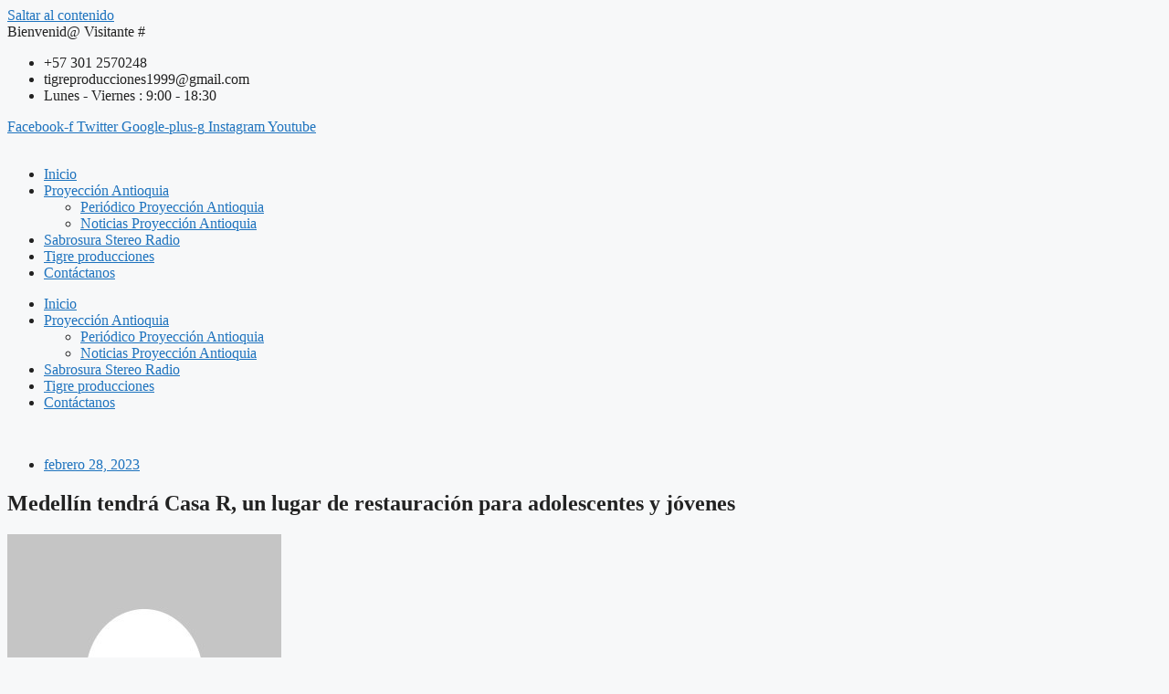

--- FILE ---
content_type: text/html; charset=UTF-8
request_url: https://proyeccionantioquia.com/medellin-tendra-casa-r-un-lugar-de-restauracion-para-adolescentes-y-jovenes/
body_size: 30655
content:
<!DOCTYPE html>
<html lang="es">
<head>
	<meta charset="UTF-8">
	<!-- Manifest added by SuperPWA - Progressive Web Apps Plugin For WordPress -->
<link rel="manifest" href="/superpwa-manifest.json">
<meta name="theme-color" content="#81d742">
<meta name="mobile-web-app-capable" content="yes">
<meta name="apple-touch-fullscreen" content="yes">
<meta name="apple-mobile-web-app-title" content="Proyección Antioquia Periódico">
<meta name="application-name" content="Proyección Antioquia Periódico">
<meta name="apple-mobile-web-app-capable" content="yes">
<meta name="apple-mobile-web-app-status-bar-style" content="default">
<link rel="apple-touch-icon"  href="https://proyeccionantioquia.com/wp-content/uploads/2022/04/logo-proyeccion-antioquia-192-sin-fondo.png">
<link rel="apple-touch-icon" sizes="192x192" href="https://proyeccionantioquia.com/wp-content/uploads/2022/04/logo-proyeccion-antioquia-192-sin-fondo.png">
<!-- / SuperPWA.com -->
<title>Medellín tendrá Casa R, un lugar de restauración para adolescentes y jóvenes &#8211; Proyección Antioquia</title>
<meta name='robots' content='max-image-preview:large' />
<meta name="viewport" content="width=device-width, initial-scale=1"><link rel="alternate" type="application/rss+xml" title="Proyección Antioquia &raquo; Feed" href="https://proyeccionantioquia.com/feed/" />
<link rel="alternate" type="application/rss+xml" title="Proyección Antioquia &raquo; Feed de los comentarios" href="https://proyeccionantioquia.com/comments/feed/" />
<link rel="alternate" title="oEmbed (JSON)" type="application/json+oembed" href="https://proyeccionantioquia.com/wp-json/oembed/1.0/embed?url=https%3A%2F%2Fproyeccionantioquia.com%2Fmedellin-tendra-casa-r-un-lugar-de-restauracion-para-adolescentes-y-jovenes%2F" />
<link rel="alternate" title="oEmbed (XML)" type="text/xml+oembed" href="https://proyeccionantioquia.com/wp-json/oembed/1.0/embed?url=https%3A%2F%2Fproyeccionantioquia.com%2Fmedellin-tendra-casa-r-un-lugar-de-restauracion-para-adolescentes-y-jovenes%2F&#038;format=xml" />
<style id='wp-img-auto-sizes-contain-inline-css'>
img:is([sizes=auto i],[sizes^="auto," i]){contain-intrinsic-size:3000px 1500px}
/*# sourceURL=wp-img-auto-sizes-contain-inline-css */
</style>

<link rel='stylesheet' id='audio5-html5_site_css-css' href='https://proyeccionantioquia.com/wp-content/plugins/lbg-audio5-html5-shoutcast_sticky/audio5_html5/audio5_html5.css?ver=6.9' media='all' />
<link rel='stylesheet' id='anwp-pg-styles-css' href='https://proyeccionantioquia.com/wp-content/plugins/anwp-post-grid-for-elementor/public/css/styles.min.css?ver=1.3.3' media='all' />
<style id='wp-emoji-styles-inline-css'>

	img.wp-smiley, img.emoji {
		display: inline !important;
		border: none !important;
		box-shadow: none !important;
		height: 1em !important;
		width: 1em !important;
		margin: 0 0.07em !important;
		vertical-align: -0.1em !important;
		background: none !important;
		padding: 0 !important;
	}
/*# sourceURL=wp-emoji-styles-inline-css */
</style>
<link rel='stylesheet' id='wp-block-library-css' href='https://proyeccionantioquia.com/wp-includes/css/dist/block-library/style.min.css?ver=6.9' media='all' />
<style id='wp-block-heading-inline-css'>
h1:where(.wp-block-heading).has-background,h2:where(.wp-block-heading).has-background,h3:where(.wp-block-heading).has-background,h4:where(.wp-block-heading).has-background,h5:where(.wp-block-heading).has-background,h6:where(.wp-block-heading).has-background{padding:1.25em 2.375em}h1.has-text-align-left[style*=writing-mode]:where([style*=vertical-lr]),h1.has-text-align-right[style*=writing-mode]:where([style*=vertical-rl]),h2.has-text-align-left[style*=writing-mode]:where([style*=vertical-lr]),h2.has-text-align-right[style*=writing-mode]:where([style*=vertical-rl]),h3.has-text-align-left[style*=writing-mode]:where([style*=vertical-lr]),h3.has-text-align-right[style*=writing-mode]:where([style*=vertical-rl]),h4.has-text-align-left[style*=writing-mode]:where([style*=vertical-lr]),h4.has-text-align-right[style*=writing-mode]:where([style*=vertical-rl]),h5.has-text-align-left[style*=writing-mode]:where([style*=vertical-lr]),h5.has-text-align-right[style*=writing-mode]:where([style*=vertical-rl]),h6.has-text-align-left[style*=writing-mode]:where([style*=vertical-lr]),h6.has-text-align-right[style*=writing-mode]:where([style*=vertical-rl]){rotate:180deg}
/*# sourceURL=https://proyeccionantioquia.com/wp-includes/blocks/heading/style.min.css */
</style>
<style id='wp-block-image-inline-css'>
.wp-block-image>a,.wp-block-image>figure>a{display:inline-block}.wp-block-image img{box-sizing:border-box;height:auto;max-width:100%;vertical-align:bottom}@media not (prefers-reduced-motion){.wp-block-image img.hide{visibility:hidden}.wp-block-image img.show{animation:show-content-image .4s}}.wp-block-image[style*=border-radius] img,.wp-block-image[style*=border-radius]>a{border-radius:inherit}.wp-block-image.has-custom-border img{box-sizing:border-box}.wp-block-image.aligncenter{text-align:center}.wp-block-image.alignfull>a,.wp-block-image.alignwide>a{width:100%}.wp-block-image.alignfull img,.wp-block-image.alignwide img{height:auto;width:100%}.wp-block-image .aligncenter,.wp-block-image .alignleft,.wp-block-image .alignright,.wp-block-image.aligncenter,.wp-block-image.alignleft,.wp-block-image.alignright{display:table}.wp-block-image .aligncenter>figcaption,.wp-block-image .alignleft>figcaption,.wp-block-image .alignright>figcaption,.wp-block-image.aligncenter>figcaption,.wp-block-image.alignleft>figcaption,.wp-block-image.alignright>figcaption{caption-side:bottom;display:table-caption}.wp-block-image .alignleft{float:left;margin:.5em 1em .5em 0}.wp-block-image .alignright{float:right;margin:.5em 0 .5em 1em}.wp-block-image .aligncenter{margin-left:auto;margin-right:auto}.wp-block-image :where(figcaption){margin-bottom:1em;margin-top:.5em}.wp-block-image.is-style-circle-mask img{border-radius:9999px}@supports ((-webkit-mask-image:none) or (mask-image:none)) or (-webkit-mask-image:none){.wp-block-image.is-style-circle-mask img{border-radius:0;-webkit-mask-image:url('data:image/svg+xml;utf8,<svg viewBox="0 0 100 100" xmlns="http://www.w3.org/2000/svg"><circle cx="50" cy="50" r="50"/></svg>');mask-image:url('data:image/svg+xml;utf8,<svg viewBox="0 0 100 100" xmlns="http://www.w3.org/2000/svg"><circle cx="50" cy="50" r="50"/></svg>');mask-mode:alpha;-webkit-mask-position:center;mask-position:center;-webkit-mask-repeat:no-repeat;mask-repeat:no-repeat;-webkit-mask-size:contain;mask-size:contain}}:root :where(.wp-block-image.is-style-rounded img,.wp-block-image .is-style-rounded img){border-radius:9999px}.wp-block-image figure{margin:0}.wp-lightbox-container{display:flex;flex-direction:column;position:relative}.wp-lightbox-container img{cursor:zoom-in}.wp-lightbox-container img:hover+button{opacity:1}.wp-lightbox-container button{align-items:center;backdrop-filter:blur(16px) saturate(180%);background-color:#5a5a5a40;border:none;border-radius:4px;cursor:zoom-in;display:flex;height:20px;justify-content:center;opacity:0;padding:0;position:absolute;right:16px;text-align:center;top:16px;width:20px;z-index:100}@media not (prefers-reduced-motion){.wp-lightbox-container button{transition:opacity .2s ease}}.wp-lightbox-container button:focus-visible{outline:3px auto #5a5a5a40;outline:3px auto -webkit-focus-ring-color;outline-offset:3px}.wp-lightbox-container button:hover{cursor:pointer;opacity:1}.wp-lightbox-container button:focus{opacity:1}.wp-lightbox-container button:focus,.wp-lightbox-container button:hover,.wp-lightbox-container button:not(:hover):not(:active):not(.has-background){background-color:#5a5a5a40;border:none}.wp-lightbox-overlay{box-sizing:border-box;cursor:zoom-out;height:100vh;left:0;overflow:hidden;position:fixed;top:0;visibility:hidden;width:100%;z-index:100000}.wp-lightbox-overlay .close-button{align-items:center;cursor:pointer;display:flex;justify-content:center;min-height:40px;min-width:40px;padding:0;position:absolute;right:calc(env(safe-area-inset-right) + 16px);top:calc(env(safe-area-inset-top) + 16px);z-index:5000000}.wp-lightbox-overlay .close-button:focus,.wp-lightbox-overlay .close-button:hover,.wp-lightbox-overlay .close-button:not(:hover):not(:active):not(.has-background){background:none;border:none}.wp-lightbox-overlay .lightbox-image-container{height:var(--wp--lightbox-container-height);left:50%;overflow:hidden;position:absolute;top:50%;transform:translate(-50%,-50%);transform-origin:top left;width:var(--wp--lightbox-container-width);z-index:9999999999}.wp-lightbox-overlay .wp-block-image{align-items:center;box-sizing:border-box;display:flex;height:100%;justify-content:center;margin:0;position:relative;transform-origin:0 0;width:100%;z-index:3000000}.wp-lightbox-overlay .wp-block-image img{height:var(--wp--lightbox-image-height);min-height:var(--wp--lightbox-image-height);min-width:var(--wp--lightbox-image-width);width:var(--wp--lightbox-image-width)}.wp-lightbox-overlay .wp-block-image figcaption{display:none}.wp-lightbox-overlay button{background:none;border:none}.wp-lightbox-overlay .scrim{background-color:#fff;height:100%;opacity:.9;position:absolute;width:100%;z-index:2000000}.wp-lightbox-overlay.active{visibility:visible}@media not (prefers-reduced-motion){.wp-lightbox-overlay.active{animation:turn-on-visibility .25s both}.wp-lightbox-overlay.active img{animation:turn-on-visibility .35s both}.wp-lightbox-overlay.show-closing-animation:not(.active){animation:turn-off-visibility .35s both}.wp-lightbox-overlay.show-closing-animation:not(.active) img{animation:turn-off-visibility .25s both}.wp-lightbox-overlay.zoom.active{animation:none;opacity:1;visibility:visible}.wp-lightbox-overlay.zoom.active .lightbox-image-container{animation:lightbox-zoom-in .4s}.wp-lightbox-overlay.zoom.active .lightbox-image-container img{animation:none}.wp-lightbox-overlay.zoom.active .scrim{animation:turn-on-visibility .4s forwards}.wp-lightbox-overlay.zoom.show-closing-animation:not(.active){animation:none}.wp-lightbox-overlay.zoom.show-closing-animation:not(.active) .lightbox-image-container{animation:lightbox-zoom-out .4s}.wp-lightbox-overlay.zoom.show-closing-animation:not(.active) .lightbox-image-container img{animation:none}.wp-lightbox-overlay.zoom.show-closing-animation:not(.active) .scrim{animation:turn-off-visibility .4s forwards}}@keyframes show-content-image{0%{visibility:hidden}99%{visibility:hidden}to{visibility:visible}}@keyframes turn-on-visibility{0%{opacity:0}to{opacity:1}}@keyframes turn-off-visibility{0%{opacity:1;visibility:visible}99%{opacity:0;visibility:visible}to{opacity:0;visibility:hidden}}@keyframes lightbox-zoom-in{0%{transform:translate(calc((-100vw + var(--wp--lightbox-scrollbar-width))/2 + var(--wp--lightbox-initial-left-position)),calc(-50vh + var(--wp--lightbox-initial-top-position))) scale(var(--wp--lightbox-scale))}to{transform:translate(-50%,-50%) scale(1)}}@keyframes lightbox-zoom-out{0%{transform:translate(-50%,-50%) scale(1);visibility:visible}99%{visibility:visible}to{transform:translate(calc((-100vw + var(--wp--lightbox-scrollbar-width))/2 + var(--wp--lightbox-initial-left-position)),calc(-50vh + var(--wp--lightbox-initial-top-position))) scale(var(--wp--lightbox-scale));visibility:hidden}}
/*# sourceURL=https://proyeccionantioquia.com/wp-includes/blocks/image/style.min.css */
</style>
<style id='wp-block-paragraph-inline-css'>
.is-small-text{font-size:.875em}.is-regular-text{font-size:1em}.is-large-text{font-size:2.25em}.is-larger-text{font-size:3em}.has-drop-cap:not(:focus):first-letter{float:left;font-size:8.4em;font-style:normal;font-weight:100;line-height:.68;margin:.05em .1em 0 0;text-transform:uppercase}body.rtl .has-drop-cap:not(:focus):first-letter{float:none;margin-left:.1em}p.has-drop-cap.has-background{overflow:hidden}:root :where(p.has-background){padding:1.25em 2.375em}:where(p.has-text-color:not(.has-link-color)) a{color:inherit}p.has-text-align-left[style*="writing-mode:vertical-lr"],p.has-text-align-right[style*="writing-mode:vertical-rl"]{rotate:180deg}
/*# sourceURL=https://proyeccionantioquia.com/wp-includes/blocks/paragraph/style.min.css */
</style>
<style id='wp-block-table-inline-css'>
.wp-block-table{overflow-x:auto}.wp-block-table table{border-collapse:collapse;width:100%}.wp-block-table thead{border-bottom:3px solid}.wp-block-table tfoot{border-top:3px solid}.wp-block-table td,.wp-block-table th{border:1px solid;padding:.5em}.wp-block-table .has-fixed-layout{table-layout:fixed;width:100%}.wp-block-table .has-fixed-layout td,.wp-block-table .has-fixed-layout th{word-break:break-word}.wp-block-table.aligncenter,.wp-block-table.alignleft,.wp-block-table.alignright{display:table;width:auto}.wp-block-table.aligncenter td,.wp-block-table.aligncenter th,.wp-block-table.alignleft td,.wp-block-table.alignleft th,.wp-block-table.alignright td,.wp-block-table.alignright th{word-break:break-word}.wp-block-table .has-subtle-light-gray-background-color{background-color:#f3f4f5}.wp-block-table .has-subtle-pale-green-background-color{background-color:#e9fbe5}.wp-block-table .has-subtle-pale-blue-background-color{background-color:#e7f5fe}.wp-block-table .has-subtle-pale-pink-background-color{background-color:#fcf0ef}.wp-block-table.is-style-stripes{background-color:initial;border-collapse:inherit;border-spacing:0}.wp-block-table.is-style-stripes tbody tr:nth-child(odd){background-color:#f0f0f0}.wp-block-table.is-style-stripes.has-subtle-light-gray-background-color tbody tr:nth-child(odd){background-color:#f3f4f5}.wp-block-table.is-style-stripes.has-subtle-pale-green-background-color tbody tr:nth-child(odd){background-color:#e9fbe5}.wp-block-table.is-style-stripes.has-subtle-pale-blue-background-color tbody tr:nth-child(odd){background-color:#e7f5fe}.wp-block-table.is-style-stripes.has-subtle-pale-pink-background-color tbody tr:nth-child(odd){background-color:#fcf0ef}.wp-block-table.is-style-stripes td,.wp-block-table.is-style-stripes th{border-color:#0000}.wp-block-table.is-style-stripes{border-bottom:1px solid #f0f0f0}.wp-block-table .has-border-color td,.wp-block-table .has-border-color th,.wp-block-table .has-border-color tr,.wp-block-table .has-border-color>*{border-color:inherit}.wp-block-table table[style*=border-top-color] tr:first-child,.wp-block-table table[style*=border-top-color] tr:first-child td,.wp-block-table table[style*=border-top-color] tr:first-child th,.wp-block-table table[style*=border-top-color]>*,.wp-block-table table[style*=border-top-color]>* td,.wp-block-table table[style*=border-top-color]>* th{border-top-color:inherit}.wp-block-table table[style*=border-top-color] tr:not(:first-child){border-top-color:initial}.wp-block-table table[style*=border-right-color] td:last-child,.wp-block-table table[style*=border-right-color] th,.wp-block-table table[style*=border-right-color] tr,.wp-block-table table[style*=border-right-color]>*{border-right-color:inherit}.wp-block-table table[style*=border-bottom-color] tr:last-child,.wp-block-table table[style*=border-bottom-color] tr:last-child td,.wp-block-table table[style*=border-bottom-color] tr:last-child th,.wp-block-table table[style*=border-bottom-color]>*,.wp-block-table table[style*=border-bottom-color]>* td,.wp-block-table table[style*=border-bottom-color]>* th{border-bottom-color:inherit}.wp-block-table table[style*=border-bottom-color] tr:not(:last-child){border-bottom-color:initial}.wp-block-table table[style*=border-left-color] td:first-child,.wp-block-table table[style*=border-left-color] th,.wp-block-table table[style*=border-left-color] tr,.wp-block-table table[style*=border-left-color]>*{border-left-color:inherit}.wp-block-table table[style*=border-style] td,.wp-block-table table[style*=border-style] th,.wp-block-table table[style*=border-style] tr,.wp-block-table table[style*=border-style]>*{border-style:inherit}.wp-block-table table[style*=border-width] td,.wp-block-table table[style*=border-width] th,.wp-block-table table[style*=border-width] tr,.wp-block-table table[style*=border-width]>*{border-style:inherit;border-width:inherit}
/*# sourceURL=https://proyeccionantioquia.com/wp-includes/blocks/table/style.min.css */
</style>
<style id='global-styles-inline-css'>
:root{--wp--preset--aspect-ratio--square: 1;--wp--preset--aspect-ratio--4-3: 4/3;--wp--preset--aspect-ratio--3-4: 3/4;--wp--preset--aspect-ratio--3-2: 3/2;--wp--preset--aspect-ratio--2-3: 2/3;--wp--preset--aspect-ratio--16-9: 16/9;--wp--preset--aspect-ratio--9-16: 9/16;--wp--preset--color--black: #000000;--wp--preset--color--cyan-bluish-gray: #abb8c3;--wp--preset--color--white: #ffffff;--wp--preset--color--pale-pink: #f78da7;--wp--preset--color--vivid-red: #cf2e2e;--wp--preset--color--luminous-vivid-orange: #ff6900;--wp--preset--color--luminous-vivid-amber: #fcb900;--wp--preset--color--light-green-cyan: #7bdcb5;--wp--preset--color--vivid-green-cyan: #00d084;--wp--preset--color--pale-cyan-blue: #8ed1fc;--wp--preset--color--vivid-cyan-blue: #0693e3;--wp--preset--color--vivid-purple: #9b51e0;--wp--preset--color--contrast: var(--contrast);--wp--preset--color--contrast-2: var(--contrast-2);--wp--preset--color--contrast-3: var(--contrast-3);--wp--preset--color--base: var(--base);--wp--preset--color--base-2: var(--base-2);--wp--preset--color--base-3: var(--base-3);--wp--preset--color--accent: var(--accent);--wp--preset--gradient--vivid-cyan-blue-to-vivid-purple: linear-gradient(135deg,rgb(6,147,227) 0%,rgb(155,81,224) 100%);--wp--preset--gradient--light-green-cyan-to-vivid-green-cyan: linear-gradient(135deg,rgb(122,220,180) 0%,rgb(0,208,130) 100%);--wp--preset--gradient--luminous-vivid-amber-to-luminous-vivid-orange: linear-gradient(135deg,rgb(252,185,0) 0%,rgb(255,105,0) 100%);--wp--preset--gradient--luminous-vivid-orange-to-vivid-red: linear-gradient(135deg,rgb(255,105,0) 0%,rgb(207,46,46) 100%);--wp--preset--gradient--very-light-gray-to-cyan-bluish-gray: linear-gradient(135deg,rgb(238,238,238) 0%,rgb(169,184,195) 100%);--wp--preset--gradient--cool-to-warm-spectrum: linear-gradient(135deg,rgb(74,234,220) 0%,rgb(151,120,209) 20%,rgb(207,42,186) 40%,rgb(238,44,130) 60%,rgb(251,105,98) 80%,rgb(254,248,76) 100%);--wp--preset--gradient--blush-light-purple: linear-gradient(135deg,rgb(255,206,236) 0%,rgb(152,150,240) 100%);--wp--preset--gradient--blush-bordeaux: linear-gradient(135deg,rgb(254,205,165) 0%,rgb(254,45,45) 50%,rgb(107,0,62) 100%);--wp--preset--gradient--luminous-dusk: linear-gradient(135deg,rgb(255,203,112) 0%,rgb(199,81,192) 50%,rgb(65,88,208) 100%);--wp--preset--gradient--pale-ocean: linear-gradient(135deg,rgb(255,245,203) 0%,rgb(182,227,212) 50%,rgb(51,167,181) 100%);--wp--preset--gradient--electric-grass: linear-gradient(135deg,rgb(202,248,128) 0%,rgb(113,206,126) 100%);--wp--preset--gradient--midnight: linear-gradient(135deg,rgb(2,3,129) 0%,rgb(40,116,252) 100%);--wp--preset--font-size--small: 13px;--wp--preset--font-size--medium: 20px;--wp--preset--font-size--large: 36px;--wp--preset--font-size--x-large: 42px;--wp--preset--spacing--20: 0.44rem;--wp--preset--spacing--30: 0.67rem;--wp--preset--spacing--40: 1rem;--wp--preset--spacing--50: 1.5rem;--wp--preset--spacing--60: 2.25rem;--wp--preset--spacing--70: 3.38rem;--wp--preset--spacing--80: 5.06rem;--wp--preset--shadow--natural: 6px 6px 9px rgba(0, 0, 0, 0.2);--wp--preset--shadow--deep: 12px 12px 50px rgba(0, 0, 0, 0.4);--wp--preset--shadow--sharp: 6px 6px 0px rgba(0, 0, 0, 0.2);--wp--preset--shadow--outlined: 6px 6px 0px -3px rgb(255, 255, 255), 6px 6px rgb(0, 0, 0);--wp--preset--shadow--crisp: 6px 6px 0px rgb(0, 0, 0);}:where(.is-layout-flex){gap: 0.5em;}:where(.is-layout-grid){gap: 0.5em;}body .is-layout-flex{display: flex;}.is-layout-flex{flex-wrap: wrap;align-items: center;}.is-layout-flex > :is(*, div){margin: 0;}body .is-layout-grid{display: grid;}.is-layout-grid > :is(*, div){margin: 0;}:where(.wp-block-columns.is-layout-flex){gap: 2em;}:where(.wp-block-columns.is-layout-grid){gap: 2em;}:where(.wp-block-post-template.is-layout-flex){gap: 1.25em;}:where(.wp-block-post-template.is-layout-grid){gap: 1.25em;}.has-black-color{color: var(--wp--preset--color--black) !important;}.has-cyan-bluish-gray-color{color: var(--wp--preset--color--cyan-bluish-gray) !important;}.has-white-color{color: var(--wp--preset--color--white) !important;}.has-pale-pink-color{color: var(--wp--preset--color--pale-pink) !important;}.has-vivid-red-color{color: var(--wp--preset--color--vivid-red) !important;}.has-luminous-vivid-orange-color{color: var(--wp--preset--color--luminous-vivid-orange) !important;}.has-luminous-vivid-amber-color{color: var(--wp--preset--color--luminous-vivid-amber) !important;}.has-light-green-cyan-color{color: var(--wp--preset--color--light-green-cyan) !important;}.has-vivid-green-cyan-color{color: var(--wp--preset--color--vivid-green-cyan) !important;}.has-pale-cyan-blue-color{color: var(--wp--preset--color--pale-cyan-blue) !important;}.has-vivid-cyan-blue-color{color: var(--wp--preset--color--vivid-cyan-blue) !important;}.has-vivid-purple-color{color: var(--wp--preset--color--vivid-purple) !important;}.has-black-background-color{background-color: var(--wp--preset--color--black) !important;}.has-cyan-bluish-gray-background-color{background-color: var(--wp--preset--color--cyan-bluish-gray) !important;}.has-white-background-color{background-color: var(--wp--preset--color--white) !important;}.has-pale-pink-background-color{background-color: var(--wp--preset--color--pale-pink) !important;}.has-vivid-red-background-color{background-color: var(--wp--preset--color--vivid-red) !important;}.has-luminous-vivid-orange-background-color{background-color: var(--wp--preset--color--luminous-vivid-orange) !important;}.has-luminous-vivid-amber-background-color{background-color: var(--wp--preset--color--luminous-vivid-amber) !important;}.has-light-green-cyan-background-color{background-color: var(--wp--preset--color--light-green-cyan) !important;}.has-vivid-green-cyan-background-color{background-color: var(--wp--preset--color--vivid-green-cyan) !important;}.has-pale-cyan-blue-background-color{background-color: var(--wp--preset--color--pale-cyan-blue) !important;}.has-vivid-cyan-blue-background-color{background-color: var(--wp--preset--color--vivid-cyan-blue) !important;}.has-vivid-purple-background-color{background-color: var(--wp--preset--color--vivid-purple) !important;}.has-black-border-color{border-color: var(--wp--preset--color--black) !important;}.has-cyan-bluish-gray-border-color{border-color: var(--wp--preset--color--cyan-bluish-gray) !important;}.has-white-border-color{border-color: var(--wp--preset--color--white) !important;}.has-pale-pink-border-color{border-color: var(--wp--preset--color--pale-pink) !important;}.has-vivid-red-border-color{border-color: var(--wp--preset--color--vivid-red) !important;}.has-luminous-vivid-orange-border-color{border-color: var(--wp--preset--color--luminous-vivid-orange) !important;}.has-luminous-vivid-amber-border-color{border-color: var(--wp--preset--color--luminous-vivid-amber) !important;}.has-light-green-cyan-border-color{border-color: var(--wp--preset--color--light-green-cyan) !important;}.has-vivid-green-cyan-border-color{border-color: var(--wp--preset--color--vivid-green-cyan) !important;}.has-pale-cyan-blue-border-color{border-color: var(--wp--preset--color--pale-cyan-blue) !important;}.has-vivid-cyan-blue-border-color{border-color: var(--wp--preset--color--vivid-cyan-blue) !important;}.has-vivid-purple-border-color{border-color: var(--wp--preset--color--vivid-purple) !important;}.has-vivid-cyan-blue-to-vivid-purple-gradient-background{background: var(--wp--preset--gradient--vivid-cyan-blue-to-vivid-purple) !important;}.has-light-green-cyan-to-vivid-green-cyan-gradient-background{background: var(--wp--preset--gradient--light-green-cyan-to-vivid-green-cyan) !important;}.has-luminous-vivid-amber-to-luminous-vivid-orange-gradient-background{background: var(--wp--preset--gradient--luminous-vivid-amber-to-luminous-vivid-orange) !important;}.has-luminous-vivid-orange-to-vivid-red-gradient-background{background: var(--wp--preset--gradient--luminous-vivid-orange-to-vivid-red) !important;}.has-very-light-gray-to-cyan-bluish-gray-gradient-background{background: var(--wp--preset--gradient--very-light-gray-to-cyan-bluish-gray) !important;}.has-cool-to-warm-spectrum-gradient-background{background: var(--wp--preset--gradient--cool-to-warm-spectrum) !important;}.has-blush-light-purple-gradient-background{background: var(--wp--preset--gradient--blush-light-purple) !important;}.has-blush-bordeaux-gradient-background{background: var(--wp--preset--gradient--blush-bordeaux) !important;}.has-luminous-dusk-gradient-background{background: var(--wp--preset--gradient--luminous-dusk) !important;}.has-pale-ocean-gradient-background{background: var(--wp--preset--gradient--pale-ocean) !important;}.has-electric-grass-gradient-background{background: var(--wp--preset--gradient--electric-grass) !important;}.has-midnight-gradient-background{background: var(--wp--preset--gradient--midnight) !important;}.has-small-font-size{font-size: var(--wp--preset--font-size--small) !important;}.has-medium-font-size{font-size: var(--wp--preset--font-size--medium) !important;}.has-large-font-size{font-size: var(--wp--preset--font-size--large) !important;}.has-x-large-font-size{font-size: var(--wp--preset--font-size--x-large) !important;}
/*# sourceURL=global-styles-inline-css */
</style>

<style id='classic-theme-styles-inline-css'>
/*! This file is auto-generated */
.wp-block-button__link{color:#fff;background-color:#32373c;border-radius:9999px;box-shadow:none;text-decoration:none;padding:calc(.667em + 2px) calc(1.333em + 2px);font-size:1.125em}.wp-block-file__button{background:#32373c;color:#fff;text-decoration:none}
/*# sourceURL=/wp-includes/css/classic-themes.min.css */
</style>
<link rel='stylesheet' id='generate-style-css' href='https://proyeccionantioquia.com/wp-content/themes/generatepress/assets/css/main.min.css?ver=3.5.1' media='all' />
<style id='generate-style-inline-css'>
body{background-color:var(--base-2);color:var(--contrast);}a{color:var(--accent);}a{text-decoration:underline;}.entry-title a, .site-branding a, a.button, .wp-block-button__link, .main-navigation a{text-decoration:none;}a:hover, a:focus, a:active{color:var(--contrast);}.wp-block-group__inner-container{max-width:1200px;margin-left:auto;margin-right:auto;}:root{--contrast:#222222;--contrast-2:#575760;--contrast-3:#b2b2be;--base:#f0f0f0;--base-2:#f7f8f9;--base-3:#ffffff;--accent:#1e73be;}:root .has-contrast-color{color:var(--contrast);}:root .has-contrast-background-color{background-color:var(--contrast);}:root .has-contrast-2-color{color:var(--contrast-2);}:root .has-contrast-2-background-color{background-color:var(--contrast-2);}:root .has-contrast-3-color{color:var(--contrast-3);}:root .has-contrast-3-background-color{background-color:var(--contrast-3);}:root .has-base-color{color:var(--base);}:root .has-base-background-color{background-color:var(--base);}:root .has-base-2-color{color:var(--base-2);}:root .has-base-2-background-color{background-color:var(--base-2);}:root .has-base-3-color{color:var(--base-3);}:root .has-base-3-background-color{background-color:var(--base-3);}:root .has-accent-color{color:var(--accent);}:root .has-accent-background-color{background-color:var(--accent);}.top-bar{background-color:#636363;color:#ffffff;}.top-bar a{color:#ffffff;}.top-bar a:hover{color:#303030;}.site-header{background-color:var(--base-3);}.main-title a,.main-title a:hover{color:var(--contrast);}.site-description{color:var(--contrast-2);}.mobile-menu-control-wrapper .menu-toggle,.mobile-menu-control-wrapper .menu-toggle:hover,.mobile-menu-control-wrapper .menu-toggle:focus,.has-inline-mobile-toggle #site-navigation.toggled{background-color:rgba(0, 0, 0, 0.02);}.main-navigation,.main-navigation ul ul{background-color:var(--base-3);}.main-navigation .main-nav ul li a, .main-navigation .menu-toggle, .main-navigation .menu-bar-items{color:var(--contrast);}.main-navigation .main-nav ul li:not([class*="current-menu-"]):hover > a, .main-navigation .main-nav ul li:not([class*="current-menu-"]):focus > a, .main-navigation .main-nav ul li.sfHover:not([class*="current-menu-"]) > a, .main-navigation .menu-bar-item:hover > a, .main-navigation .menu-bar-item.sfHover > a{color:var(--accent);}button.menu-toggle:hover,button.menu-toggle:focus{color:var(--contrast);}.main-navigation .main-nav ul li[class*="current-menu-"] > a{color:var(--accent);}.navigation-search input[type="search"],.navigation-search input[type="search"]:active, .navigation-search input[type="search"]:focus, .main-navigation .main-nav ul li.search-item.active > a, .main-navigation .menu-bar-items .search-item.active > a{color:var(--accent);}.main-navigation ul ul{background-color:var(--base);}.separate-containers .inside-article, .separate-containers .comments-area, .separate-containers .page-header, .one-container .container, .separate-containers .paging-navigation, .inside-page-header{background-color:var(--base-3);}.entry-title a{color:var(--contrast);}.entry-title a:hover{color:var(--contrast-2);}.entry-meta{color:var(--contrast-2);}.sidebar .widget{background-color:var(--base-3);}.footer-widgets{background-color:var(--base-3);}.site-info{background-color:var(--base-3);}input[type="text"],input[type="email"],input[type="url"],input[type="password"],input[type="search"],input[type="tel"],input[type="number"],textarea,select{color:var(--contrast);background-color:var(--base-2);border-color:var(--base);}input[type="text"]:focus,input[type="email"]:focus,input[type="url"]:focus,input[type="password"]:focus,input[type="search"]:focus,input[type="tel"]:focus,input[type="number"]:focus,textarea:focus,select:focus{color:var(--contrast);background-color:var(--base-2);border-color:var(--contrast-3);}button,html input[type="button"],input[type="reset"],input[type="submit"],a.button,a.wp-block-button__link:not(.has-background){color:#ffffff;background-color:#55555e;}button:hover,html input[type="button"]:hover,input[type="reset"]:hover,input[type="submit"]:hover,a.button:hover,button:focus,html input[type="button"]:focus,input[type="reset"]:focus,input[type="submit"]:focus,a.button:focus,a.wp-block-button__link:not(.has-background):active,a.wp-block-button__link:not(.has-background):focus,a.wp-block-button__link:not(.has-background):hover{color:#ffffff;background-color:#3f4047;}a.generate-back-to-top{background-color:rgba( 0,0,0,0.4 );color:#ffffff;}a.generate-back-to-top:hover,a.generate-back-to-top:focus{background-color:rgba( 0,0,0,0.6 );color:#ffffff;}:root{--gp-search-modal-bg-color:var(--base-3);--gp-search-modal-text-color:var(--contrast);--gp-search-modal-overlay-bg-color:rgba(0,0,0,0.2);}@media (max-width:768px){.main-navigation .menu-bar-item:hover > a, .main-navigation .menu-bar-item.sfHover > a{background:none;color:var(--contrast);}}.nav-below-header .main-navigation .inside-navigation.grid-container, .nav-above-header .main-navigation .inside-navigation.grid-container{padding:0px 20px 0px 20px;}.site-main .wp-block-group__inner-container{padding:40px;}.separate-containers .paging-navigation{padding-top:20px;padding-bottom:20px;}.entry-content .alignwide, body:not(.no-sidebar) .entry-content .alignfull{margin-left:-40px;width:calc(100% + 80px);max-width:calc(100% + 80px);}.rtl .menu-item-has-children .dropdown-menu-toggle{padding-left:20px;}.rtl .main-navigation .main-nav ul li.menu-item-has-children > a{padding-right:20px;}@media (max-width:768px){.separate-containers .inside-article, .separate-containers .comments-area, .separate-containers .page-header, .separate-containers .paging-navigation, .one-container .site-content, .inside-page-header{padding:30px;}.site-main .wp-block-group__inner-container{padding:30px;}.inside-top-bar{padding-right:30px;padding-left:30px;}.inside-header{padding-right:30px;padding-left:30px;}.widget-area .widget{padding-top:30px;padding-right:30px;padding-bottom:30px;padding-left:30px;}.footer-widgets-container{padding-top:30px;padding-right:30px;padding-bottom:30px;padding-left:30px;}.inside-site-info{padding-right:30px;padding-left:30px;}.entry-content .alignwide, body:not(.no-sidebar) .entry-content .alignfull{margin-left:-30px;width:calc(100% + 60px);max-width:calc(100% + 60px);}.one-container .site-main .paging-navigation{margin-bottom:20px;}}/* End cached CSS */.is-right-sidebar{width:30%;}.is-left-sidebar{width:30%;}.site-content .content-area{width:70%;}@media (max-width:768px){.main-navigation .menu-toggle,.sidebar-nav-mobile:not(#sticky-placeholder){display:block;}.main-navigation ul,.gen-sidebar-nav,.main-navigation:not(.slideout-navigation):not(.toggled) .main-nav > ul,.has-inline-mobile-toggle #site-navigation .inside-navigation > *:not(.navigation-search):not(.main-nav){display:none;}.nav-align-right .inside-navigation,.nav-align-center .inside-navigation{justify-content:space-between;}.has-inline-mobile-toggle .mobile-menu-control-wrapper{display:flex;flex-wrap:wrap;}.has-inline-mobile-toggle .inside-header{flex-direction:row;text-align:left;flex-wrap:wrap;}.has-inline-mobile-toggle .header-widget,.has-inline-mobile-toggle #site-navigation{flex-basis:100%;}.nav-float-left .has-inline-mobile-toggle #site-navigation{order:10;}}
.elementor-template-full-width .site-content{display:block;}
/*# sourceURL=generate-style-inline-css */
</style>
<link rel='stylesheet' id='elementor-frontend-css' href='https://proyeccionantioquia.com/wp-content/plugins/elementor/assets/css/frontend.min.css?ver=3.32.4' media='all' />
<link rel='stylesheet' id='widget-icon-list-css' href='https://proyeccionantioquia.com/wp-content/plugins/elementor/assets/css/widget-icon-list.min.css?ver=3.32.4' media='all' />
<link rel='stylesheet' id='widget-social-icons-css' href='https://proyeccionantioquia.com/wp-content/plugins/elementor/assets/css/widget-social-icons.min.css?ver=3.32.4' media='all' />
<link rel='stylesheet' id='e-apple-webkit-css' href='https://proyeccionantioquia.com/wp-content/plugins/elementor/assets/css/conditionals/apple-webkit.min.css?ver=3.32.4' media='all' />
<link rel='stylesheet' id='widget-image-css' href='https://proyeccionantioquia.com/wp-content/plugins/elementor/assets/css/widget-image.min.css?ver=3.32.4' media='all' />
<link rel='stylesheet' id='widget-nav-menu-css' href='https://proyeccionantioquia.com/wp-content/plugins/elementor-pro/assets/css/widget-nav-menu.min.css?ver=3.34.0' media='all' />
<link rel='stylesheet' id='widget-heading-css' href='https://proyeccionantioquia.com/wp-content/plugins/elementor/assets/css/widget-heading.min.css?ver=3.32.4' media='all' />
<link rel='stylesheet' id='widget-search-form-css' href='https://proyeccionantioquia.com/wp-content/plugins/elementor-pro/assets/css/widget-search-form.min.css?ver=3.34.0' media='all' />
<link rel='stylesheet' id='elementor-icons-shared-0-css' href='https://proyeccionantioquia.com/wp-content/plugins/elementor/assets/lib/font-awesome/css/fontawesome.min.css?ver=5.15.3' media='all' />
<link rel='stylesheet' id='elementor-icons-fa-solid-css' href='https://proyeccionantioquia.com/wp-content/plugins/elementor/assets/lib/font-awesome/css/solid.min.css?ver=5.15.3' media='all' />
<link rel='stylesheet' id='widget-post-info-css' href='https://proyeccionantioquia.com/wp-content/plugins/elementor-pro/assets/css/widget-post-info.min.css?ver=3.34.0' media='all' />
<link rel='stylesheet' id='elementor-icons-fa-regular-css' href='https://proyeccionantioquia.com/wp-content/plugins/elementor/assets/lib/font-awesome/css/regular.min.css?ver=5.15.3' media='all' />
<link rel='stylesheet' id='widget-author-box-css' href='https://proyeccionantioquia.com/wp-content/plugins/elementor-pro/assets/css/widget-author-box.min.css?ver=3.34.0' media='all' />
<link rel='stylesheet' id='widget-share-buttons-css' href='https://proyeccionantioquia.com/wp-content/plugins/elementor-pro/assets/css/widget-share-buttons.min.css?ver=3.34.0' media='all' />
<link rel='stylesheet' id='elementor-icons-fa-brands-css' href='https://proyeccionantioquia.com/wp-content/plugins/elementor/assets/lib/font-awesome/css/brands.min.css?ver=5.15.3' media='all' />
<link rel='stylesheet' id='widget-post-navigation-css' href='https://proyeccionantioquia.com/wp-content/plugins/elementor-pro/assets/css/widget-post-navigation.min.css?ver=3.34.0' media='all' />
<link rel='stylesheet' id='widget-divider-css' href='https://proyeccionantioquia.com/wp-content/plugins/elementor/assets/css/widget-divider.min.css?ver=3.32.4' media='all' />
<link rel='stylesheet' id='widget-posts-css' href='https://proyeccionantioquia.com/wp-content/plugins/elementor-pro/assets/css/widget-posts.min.css?ver=3.34.0' media='all' />
<link rel='stylesheet' id='elementor-icons-css' href='https://proyeccionantioquia.com/wp-content/plugins/elementor/assets/lib/eicons/css/elementor-icons.min.css?ver=5.44.0' media='all' />
<link rel='stylesheet' id='elementor-post-12-css' href='https://proyeccionantioquia.com/wp-content/uploads/elementor/css/post-12.css?ver=1768266087' media='all' />
<link rel='stylesheet' id='elementor-post-32-css' href='https://proyeccionantioquia.com/wp-content/uploads/elementor/css/post-32.css?ver=1768266087' media='all' />
<link rel='stylesheet' id='elementor-post-38-css' href='https://proyeccionantioquia.com/wp-content/uploads/elementor/css/post-38.css?ver=1768266087' media='all' />
<link rel='stylesheet' id='elementor-post-623-css' href='https://proyeccionantioquia.com/wp-content/uploads/elementor/css/post-623.css?ver=1768268982' media='all' />
<link rel='stylesheet' id='elementor-gf-local-roboto-css' href='https://proyeccionantioquia.com/wp-content/uploads/elementor/google-fonts/css/roboto.css?ver=1743597340' media='all' />
<link rel='stylesheet' id='elementor-gf-local-robotoslab-css' href='https://proyeccionantioquia.com/wp-content/uploads/elementor/google-fonts/css/robotoslab.css?ver=1743597345' media='all' />
<link rel='stylesheet' id='elementor-gf-local-rubik-css' href='https://proyeccionantioquia.com/wp-content/uploads/elementor/google-fonts/css/rubik.css?ver=1743597351' media='all' />
<script src="https://proyeccionantioquia.com/wp-includes/js/jquery/jquery.min.js?ver=3.7.1" id="jquery-core-js"></script>
<script src="https://proyeccionantioquia.com/wp-includes/js/jquery/jquery-migrate.min.js?ver=3.4.1" id="jquery-migrate-js"></script>
<script src="https://proyeccionantioquia.com/wp-content/plugins/lbg-audio5-html5-shoutcast_sticky/audio5_html5/js/jquery.mousewheel.min.js?ver=6.9" id="lbg-mousewheel-js"></script>
<script src="https://proyeccionantioquia.com/wp-content/plugins/lbg-audio5-html5-shoutcast_sticky/audio5_html5/js/jquery.touchSwipe.min.js?ver=6.9" id="lbg-touchSwipe-js"></script>
<script src="https://proyeccionantioquia.com/wp-content/plugins/lbg-audio5-html5-shoutcast_sticky/audio5_html5/js/swfobject.js?ver=6.9" id="lbg-swfobject-js"></script>
<script src="https://proyeccionantioquia.com/wp-content/plugins/lbg-audio5-html5-shoutcast_sticky/audio5_html5/js/audio5_html5.js?ver=6.9" id="lbg-audio5_html5-js"></script>
<link rel="https://api.w.org/" href="https://proyeccionantioquia.com/wp-json/" /><link rel="alternate" title="JSON" type="application/json" href="https://proyeccionantioquia.com/wp-json/wp/v2/posts/945" /><link rel="EditURI" type="application/rsd+xml" title="RSD" href="https://proyeccionantioquia.com/xmlrpc.php?rsd" />
<meta name="generator" content="WordPress 6.9" />
<link rel="canonical" href="https://proyeccionantioquia.com/medellin-tendra-casa-r-un-lugar-de-restauracion-para-adolescentes-y-jovenes/" />
<link rel='shortlink' href='https://proyeccionantioquia.com/?p=945' />
<meta name="generator" content="Elementor 3.32.4; features: additional_custom_breakpoints; settings: css_print_method-external, google_font-enabled, font_display-auto">
			<style>
				.e-con.e-parent:nth-of-type(n+4):not(.e-lazyloaded):not(.e-no-lazyload),
				.e-con.e-parent:nth-of-type(n+4):not(.e-lazyloaded):not(.e-no-lazyload) * {
					background-image: none !important;
				}
				@media screen and (max-height: 1024px) {
					.e-con.e-parent:nth-of-type(n+3):not(.e-lazyloaded):not(.e-no-lazyload),
					.e-con.e-parent:nth-of-type(n+3):not(.e-lazyloaded):not(.e-no-lazyload) * {
						background-image: none !important;
					}
				}
				@media screen and (max-height: 640px) {
					.e-con.e-parent:nth-of-type(n+2):not(.e-lazyloaded):not(.e-no-lazyload),
					.e-con.e-parent:nth-of-type(n+2):not(.e-lazyloaded):not(.e-no-lazyload) * {
						background-image: none !important;
					}
				}
			</style>
			<link rel="icon" href="https://proyeccionantioquia.com/wp-content/uploads/2022/03/cropped-cropped-logo-proyeccion-antioquia-sin-fondo-32x32.png" sizes="32x32" />
<link rel="icon" href="https://proyeccionantioquia.com/wp-content/uploads/2022/03/cropped-cropped-logo-proyeccion-antioquia-sin-fondo-192x192.png" sizes="192x192" />
<meta name="msapplication-TileImage" content="https://proyeccionantioquia.com/wp-content/uploads/2022/03/cropped-cropped-logo-proyeccion-antioquia-sin-fondo-270x270.png" />
</head>

<body class="wp-singular post-template-default single single-post postid-945 single-format-standard wp-custom-logo wp-embed-responsive wp-theme-generatepress theme--generatepress right-sidebar nav-float-right separate-containers header-aligned-left dropdown-hover featured-image-active elementor-default elementor-template-full-width elementor-kit-12 elementor-page-623 full-width-content" itemtype="https://schema.org/Blog" itemscope>
	<a class="screen-reader-text skip-link" href="#content" title="Saltar al contenido">Saltar al contenido</a>		<header data-elementor-type="header" data-elementor-id="32" class="elementor elementor-32 elementor-location-header" data-elementor-post-type="elementor_library">
					<section class="elementor-section elementor-top-section elementor-element elementor-element-aa845f4 elementor-section-height-min-height elementor-section-content-middle elementor-section-full_width elementor-section-height-default elementor-section-items-middle" data-id="aa845f4" data-element_type="section" data-settings="{&quot;background_background&quot;:&quot;classic&quot;}">
						<div class="elementor-container elementor-column-gap-default">
					<div class="elementor-column elementor-col-33 elementor-top-column elementor-element elementor-element-2fb94b0" data-id="2fb94b0" data-element_type="column">
			<div class="elementor-widget-wrap elementor-element-populated">
						<div class="elementor-element elementor-element-957c8df elementor-widget__width-initial elementor-widget elementor-widget-html" data-id="957c8df" data-element_type="widget" data-widget_type="html.default">
				<div class="elementor-widget-container">
					Bienvenid@ Visitante # <script type="text/javascript" src="https://contador.websiteout.com/js/7/0/658000/0"></script>				</div>
				</div>
					</div>
		</div>
				<div class="elementor-column elementor-col-33 elementor-top-column elementor-element elementor-element-229b9445" data-id="229b9445" data-element_type="column">
			<div class="elementor-widget-wrap elementor-element-populated">
						<div class="elementor-element elementor-element-44f0f240 elementor-icon-list--layout-inline elementor-mobile-align-center elementor-hidden-phone elementor-list-item-link-full_width elementor-widget elementor-widget-icon-list" data-id="44f0f240" data-element_type="widget" data-widget_type="icon-list.default">
				<div class="elementor-widget-container">
							<ul class="elementor-icon-list-items elementor-inline-items">
							<li class="elementor-icon-list-item elementor-inline-item">
											<span class="elementor-icon-list-icon">
							<i aria-hidden="true" class="fas fa-phone"></i>						</span>
										<span class="elementor-icon-list-text">+57 301 2570248</span>
									</li>
								<li class="elementor-icon-list-item elementor-inline-item">
											<span class="elementor-icon-list-icon">
							<i aria-hidden="true" class="far fa-envelope"></i>						</span>
										<span class="elementor-icon-list-text">tigreproducciones1999@gmail.com</span>
									</li>
								<li class="elementor-icon-list-item elementor-inline-item">
											<span class="elementor-icon-list-icon">
							<i aria-hidden="true" class="far fa-clock"></i>						</span>
										<span class="elementor-icon-list-text">Lunes - Viernes : 9:00 - 18:30</span>
									</li>
						</ul>
						</div>
				</div>
					</div>
		</div>
				<div class="elementor-column elementor-col-33 elementor-top-column elementor-element elementor-element-7ca966d6" data-id="7ca966d6" data-element_type="column">
			<div class="elementor-widget-wrap elementor-element-populated">
						<div class="elementor-element elementor-element-1c16c4b3 e-grid-align-right e-grid-align-mobile-center elementor-widget__width-initial elementor-shape-rounded elementor-grid-0 elementor-widget elementor-widget-social-icons" data-id="1c16c4b3" data-element_type="widget" data-widget_type="social-icons.default">
				<div class="elementor-widget-container">
							<div class="elementor-social-icons-wrapper elementor-grid" role="list">
							<span class="elementor-grid-item" role="listitem">
					<a class="elementor-icon elementor-social-icon elementor-social-icon-facebook-f elementor-repeater-item-5646027" target="_blank">
						<span class="elementor-screen-only">Facebook-f</span>
						<i aria-hidden="true" class="fab fa-facebook-f"></i>					</a>
				</span>
							<span class="elementor-grid-item" role="listitem">
					<a class="elementor-icon elementor-social-icon elementor-social-icon-twitter elementor-repeater-item-72bc942" target="_blank">
						<span class="elementor-screen-only">Twitter</span>
						<i aria-hidden="true" class="fab fa-twitter"></i>					</a>
				</span>
							<span class="elementor-grid-item" role="listitem">
					<a class="elementor-icon elementor-social-icon elementor-social-icon-google-plus-g elementor-repeater-item-96bd910" target="_blank">
						<span class="elementor-screen-only">Google-plus-g</span>
						<i aria-hidden="true" class="fab fa-google-plus-g"></i>					</a>
				</span>
							<span class="elementor-grid-item" role="listitem">
					<a class="elementor-icon elementor-social-icon elementor-social-icon-instagram elementor-repeater-item-7c2bcc0" target="_blank">
						<span class="elementor-screen-only">Instagram</span>
						<i aria-hidden="true" class="fab fa-instagram"></i>					</a>
				</span>
							<span class="elementor-grid-item" role="listitem">
					<a class="elementor-icon elementor-social-icon elementor-social-icon-youtube elementor-repeater-item-4b27cd1" target="_blank">
						<span class="elementor-screen-only">Youtube</span>
						<i aria-hidden="true" class="fab fa-youtube"></i>					</a>
				</span>
					</div>
						</div>
				</div>
					</div>
		</div>
					</div>
		</section>
				<section class="elementor-section elementor-top-section elementor-element elementor-element-22304abd elementor-section-content-middle elementor-section-full_width elementor-section-height-default elementor-section-height-default" data-id="22304abd" data-element_type="section">
						<div class="elementor-container elementor-column-gap-no">
					<div class="elementor-column elementor-col-100 elementor-top-column elementor-element elementor-element-3a3e0c81" data-id="3a3e0c81" data-element_type="column">
			<div class="elementor-widget-wrap elementor-element-populated">
						<div class="elementor-element elementor-element-8e12698 elementor-widget elementor-widget-image" data-id="8e12698" data-element_type="widget" data-widget_type="image.default">
				<div class="elementor-widget-container">
															<img width="2726" height="653" src="https://proyeccionantioquia.com/wp-content/uploads/2022/03/cabecera.png" class="attachment-full size-full wp-image-351" alt="" srcset="https://proyeccionantioquia.com/wp-content/uploads/2022/03/cabecera.png 2726w, https://proyeccionantioquia.com/wp-content/uploads/2022/03/cabecera-300x72.png 300w, https://proyeccionantioquia.com/wp-content/uploads/2022/03/cabecera-1024x245.png 1024w, https://proyeccionantioquia.com/wp-content/uploads/2022/03/cabecera-768x184.png 768w, https://proyeccionantioquia.com/wp-content/uploads/2022/03/cabecera-1536x368.png 1536w, https://proyeccionantioquia.com/wp-content/uploads/2022/03/cabecera-2048x491.png 2048w" sizes="(max-width: 2726px) 100vw, 2726px" />															</div>
				</div>
				<div class="elementor-element elementor-element-5cda4edd elementor-nav-menu__align-center elementor-nav-menu--dropdown-mobile elementor-nav-menu__text-align-aside elementor-nav-menu--toggle elementor-nav-menu--burger elementor-widget elementor-widget-nav-menu" data-id="5cda4edd" data-element_type="widget" data-settings="{&quot;layout&quot;:&quot;horizontal&quot;,&quot;submenu_icon&quot;:{&quot;value&quot;:&quot;&lt;i class=\&quot;fas fa-caret-down\&quot; aria-hidden=\&quot;true\&quot;&gt;&lt;\/i&gt;&quot;,&quot;library&quot;:&quot;fa-solid&quot;},&quot;toggle&quot;:&quot;burger&quot;}" data-widget_type="nav-menu.default">
				<div class="elementor-widget-container">
								<nav aria-label="Menú" class="elementor-nav-menu--main elementor-nav-menu__container elementor-nav-menu--layout-horizontal e--pointer-double-line e--animation-drop-in">
				<ul id="menu-1-5cda4edd" class="elementor-nav-menu"><li class="menu-item menu-item-type-post_type menu-item-object-page menu-item-home menu-item-159"><a href="https://proyeccionantioquia.com/" class="elementor-item">Inicio</a></li>
<li class="menu-item menu-item-type-custom menu-item-object-custom menu-item-has-children menu-item-320"><a href="#" class="elementor-item elementor-item-anchor">Proyección Antioquia</a>
<ul class="sub-menu elementor-nav-menu--dropdown">
	<li class="menu-item menu-item-type-post_type menu-item-object-page menu-item-158"><a href="https://proyeccionantioquia.com/periodico-proyeccion-antioquia/" class="elementor-sub-item">Periódico Proyección Antioquia</a></li>
	<li class="menu-item menu-item-type-post_type menu-item-object-page menu-item-321"><a href="https://proyeccionantioquia.com/noticias-proyeccion-antioquia/" class="elementor-sub-item">Noticias Proyección Antioquia</a></li>
</ul>
</li>
<li class="menu-item menu-item-type-post_type menu-item-object-page menu-item-176"><a href="https://proyeccionantioquia.com/sabrosura-stereo-radio/" class="elementor-item">Sabrosura Stereo Radio</a></li>
<li class="menu-item menu-item-type-post_type menu-item-object-page menu-item-157"><a href="https://proyeccionantioquia.com/tigre-producciones/" class="elementor-item">Tigre producciones</a></li>
<li class="menu-item menu-item-type-post_type menu-item-object-page menu-item-156"><a href="https://proyeccionantioquia.com/contactanos/" class="elementor-item">Contáctanos</a></li>
</ul>			</nav>
					<div class="elementor-menu-toggle" role="button" tabindex="0" aria-label="Alternar menú" aria-expanded="false">
			<i aria-hidden="true" role="presentation" class="elementor-menu-toggle__icon--open eicon-menu-bar"></i><i aria-hidden="true" role="presentation" class="elementor-menu-toggle__icon--close eicon-close"></i>		</div>
					<nav class="elementor-nav-menu--dropdown elementor-nav-menu__container" aria-hidden="true">
				<ul id="menu-2-5cda4edd" class="elementor-nav-menu"><li class="menu-item menu-item-type-post_type menu-item-object-page menu-item-home menu-item-159"><a href="https://proyeccionantioquia.com/" class="elementor-item" tabindex="-1">Inicio</a></li>
<li class="menu-item menu-item-type-custom menu-item-object-custom menu-item-has-children menu-item-320"><a href="#" class="elementor-item elementor-item-anchor" tabindex="-1">Proyección Antioquia</a>
<ul class="sub-menu elementor-nav-menu--dropdown">
	<li class="menu-item menu-item-type-post_type menu-item-object-page menu-item-158"><a href="https://proyeccionantioquia.com/periodico-proyeccion-antioquia/" class="elementor-sub-item" tabindex="-1">Periódico Proyección Antioquia</a></li>
	<li class="menu-item menu-item-type-post_type menu-item-object-page menu-item-321"><a href="https://proyeccionantioquia.com/noticias-proyeccion-antioquia/" class="elementor-sub-item" tabindex="-1">Noticias Proyección Antioquia</a></li>
</ul>
</li>
<li class="menu-item menu-item-type-post_type menu-item-object-page menu-item-176"><a href="https://proyeccionantioquia.com/sabrosura-stereo-radio/" class="elementor-item" tabindex="-1">Sabrosura Stereo Radio</a></li>
<li class="menu-item menu-item-type-post_type menu-item-object-page menu-item-157"><a href="https://proyeccionantioquia.com/tigre-producciones/" class="elementor-item" tabindex="-1">Tigre producciones</a></li>
<li class="menu-item menu-item-type-post_type menu-item-object-page menu-item-156"><a href="https://proyeccionantioquia.com/contactanos/" class="elementor-item" tabindex="-1">Contáctanos</a></li>
</ul>			</nav>
						</div>
				</div>
					</div>
		</div>
					</div>
		</section>
				</header>
		
	<div class="site grid-container container hfeed" id="page">
				<div class="site-content" id="content">
					<div data-elementor-type="single-post" data-elementor-id="623" class="elementor elementor-623 elementor-location-single post-945 post type-post status-publish format-standard has-post-thumbnail hentry category-deportes category-economicas category-educacion category-eventos category-eventos-en-medellin category-folklor-de-mi-tierra category-gobernacion category-proyeccion-antioquia-periodico category-salud category-varios" data-elementor-post-type="elementor_library">
					<section class="elementor-section elementor-top-section elementor-element elementor-element-52b663e0 elementor-section-full_width elementor-section-height-default elementor-section-height-default" data-id="52b663e0" data-element_type="section">
						<div class="elementor-container elementor-column-gap-default">
					<div class="elementor-column elementor-col-100 elementor-top-column elementor-element elementor-element-4289828e" data-id="4289828e" data-element_type="column">
			<div class="elementor-widget-wrap elementor-element-populated">
						<div class="elementor-element elementor-element-7d9be9a5 elementor-widget elementor-widget-theme-post-featured-image elementor-widget-image" data-id="7d9be9a5" data-element_type="widget" data-widget_type="theme-post-featured-image.default">
				<div class="elementor-widget-container">
															<img width="2297" height="1287" src="https://proyeccionantioquia.com/wp-content/uploads/2023/02/image-27.png" class="attachment-full size-full wp-image-946" alt="" srcset="https://proyeccionantioquia.com/wp-content/uploads/2023/02/image-27.png 2297w, https://proyeccionantioquia.com/wp-content/uploads/2023/02/image-27-300x168.png 300w, https://proyeccionantioquia.com/wp-content/uploads/2023/02/image-27-1024x574.png 1024w, https://proyeccionantioquia.com/wp-content/uploads/2023/02/image-27-768x430.png 768w, https://proyeccionantioquia.com/wp-content/uploads/2023/02/image-27-1536x861.png 1536w, https://proyeccionantioquia.com/wp-content/uploads/2023/02/image-27-2048x1147.png 2048w" sizes="(max-width: 2297px) 100vw, 2297px" />															</div>
				</div>
					</div>
		</div>
					</div>
		</section>
				<section class="elementor-section elementor-top-section elementor-element elementor-element-5df49207 elementor-section-full_width elementor-section-height-min-height elementor-section-items-stretch elementor-reverse-tablet elementor-section-height-default" data-id="5df49207" data-element_type="section" data-settings="{&quot;background_background&quot;:&quot;classic&quot;}">
						<div class="elementor-container elementor-column-gap-default">
					<div class="elementor-column elementor-col-50 elementor-top-column elementor-element elementor-element-a9a38f7" data-id="a9a38f7" data-element_type="column" data-settings="{&quot;background_background&quot;:&quot;classic&quot;}">
			<div class="elementor-widget-wrap">
							</div>
		</div>
				<div class="elementor-column elementor-col-50 elementor-top-column elementor-element elementor-element-36ff8213" data-id="36ff8213" data-element_type="column" data-settings="{&quot;background_background&quot;:&quot;classic&quot;}">
			<div class="elementor-widget-wrap elementor-element-populated">
						<div class="elementor-element elementor-element-1f90f9f7 elementor-widget elementor-widget-post-info" data-id="1f90f9f7" data-element_type="widget" data-widget_type="post-info.default">
				<div class="elementor-widget-container">
							<ul class="elementor-inline-items elementor-icon-list-items elementor-post-info">
								<li class="elementor-icon-list-item elementor-repeater-item-5b276ce elementor-inline-item" itemprop="datePublished">
						<a href="https://proyeccionantioquia.com/2023/02/28/">
														<span class="elementor-icon-list-text elementor-post-info__item elementor-post-info__item--type-date">
										<time>febrero 28, 2023</time>					</span>
									</a>
				</li>
				</ul>
						</div>
				</div>
				<div class="elementor-element elementor-element-32060cd4 elementor-widget elementor-widget-theme-post-title elementor-page-title elementor-widget-heading" data-id="32060cd4" data-element_type="widget" data-widget_type="theme-post-title.default">
				<div class="elementor-widget-container">
					<h1 class="elementor-heading-title elementor-size-default">Medellín tendrá Casa R, un lugar de restauración para adolescentes y jóvenes</h1>				</div>
				</div>
					</div>
		</div>
					</div>
		</section>
				<section class="elementor-section elementor-top-section elementor-element elementor-element-6b163845 elementor-section-boxed elementor-section-height-default elementor-section-height-default" data-id="6b163845" data-element_type="section">
						<div class="elementor-container elementor-column-gap-default">
					<div class="elementor-column elementor-col-50 elementor-top-column elementor-element elementor-element-3ec67703" data-id="3ec67703" data-element_type="column">
			<div class="elementor-widget-wrap elementor-element-populated">
						<div class="elementor-element elementor-element-501d07ee elementor-author-box--image-valign-middle elementor-author-box--avatar-yes elementor-author-box--name-yes elementor-author-box--link-no elementor-widget elementor-widget-author-box" data-id="501d07ee" data-element_type="widget" data-widget_type="author-box.default">
				<div class="elementor-widget-container">
							<div class="elementor-author-box">
							<div  class="elementor-author-box__avatar">
					<img src="https://secure.gravatar.com/avatar/b97b51c3aaf5436bce971c28e948cbca5c735a5e5fe6b340a47166a30d01d1df?s=300&#038;d=mm&#038;r=g" alt="Imagen de Proyeccion Antioquia" loading="lazy">
				</div>
			
			<div class="elementor-author-box__text">
									<div >
						<h4 class="elementor-author-box__name">
							Proyeccion Antioquia						</h4>
					</div>
				
				
							</div>
		</div>
						</div>
				</div>
					</div>
		</div>
				<div class="elementor-column elementor-col-50 elementor-top-column elementor-element elementor-element-3b652e0a" data-id="3b652e0a" data-element_type="column">
			<div class="elementor-widget-wrap elementor-element-populated">
							</div>
		</div>
					</div>
		</section>
				<section class="elementor-section elementor-top-section elementor-element elementor-element-4b377344 elementor-section-boxed elementor-section-height-default elementor-section-height-default" data-id="4b377344" data-element_type="section">
						<div class="elementor-container elementor-column-gap-default">
					<div class="elementor-column elementor-col-100 elementor-top-column elementor-element elementor-element-561e1a5d" data-id="561e1a5d" data-element_type="column">
			<div class="elementor-widget-wrap elementor-element-populated">
						<div class="elementor-element elementor-element-62c1938b elementor-widget elementor-widget-theme-post-content" data-id="62c1938b" data-element_type="widget" data-widget_type="theme-post-content.default">
				<div class="elementor-widget-container">
					
<figure class="wp-block-image size-large"><img fetchpriority="high" fetchpriority="high" decoding="async" width="1024" height="574" src="https://proyeccionantioquia.com/wp-content/uploads/2023/02/image-27-1024x574.png" alt="" class="wp-image-946" srcset="https://proyeccionantioquia.com/wp-content/uploads/2023/02/image-27-1024x574.png 1024w, https://proyeccionantioquia.com/wp-content/uploads/2023/02/image-27-300x168.png 300w, https://proyeccionantioquia.com/wp-content/uploads/2023/02/image-27-768x430.png 768w, https://proyeccionantioquia.com/wp-content/uploads/2023/02/image-27-1536x861.png 1536w, https://proyeccionantioquia.com/wp-content/uploads/2023/02/image-27-2048x1147.png 2048w" sizes="(max-width: 1024px) 100vw, 1024px" /></figure>



<figure class="wp-block-table"><table><tbody><tr><td><strong>&#8211; Se trata de un sitio para que jóvenes presuntamente ofensores, víctimas y la comunidad solucionen conflictos sin violencia, bajo un principio de oportunidad.&nbsp;<br><br>&#8211; Esta hace parte del Programa Integral de Justicia Restaurativa y Terapéutica que busca fortalecer el Sistema de Responsabilidad Penal para Adolescentes.&nbsp;<br><br>&#8211; Estará ubicada en la comuna 10-La Candelaria, en el barrio Prado Centro, y contará con espacios para el arte, la cultura y la construcción de paz.</strong></td></tr></tbody></table></figure>



<figure class="wp-block-table"><table><tbody><tr><td>El Distrito de Medellín tendrá el primer Centro de Prácticas Restaurativas del departamento, denominado Casa R. Este lugar se inaugurará en el primer semestre de 2023 y permitirá materializar acciones de justicia restaurativa en adolescentes y jóvenes. El espacio estará enfocado en resolver los problemas de delincuencia desde la comprensión del daño causado a las víctimas, la rehabilitación y la resocialización, mediante programas y estrategias que serán ejecutados por la Secretaría de la No-Violencia.&nbsp;El modelo de atención del Programa Integral de Justicia Restaurativa y Terapéutica Casa R impactará diferenciadamente a jóvenes del Sistema de Responsabilidad Penal para Adolescentes, desde un enfoque más amplio, ya que brindará servicios a adolescentes y jóvenes presuntamente ofensores, a víctimas de delitos cometidos por éstos, familias de las víctimas y las comunidades de apoyo.&nbsp;<em>“Este 2023 tendremos tres procesos fundamentales: inicialmente, la creación del primer Centro de Prácticas Restaurativas de Medellín en el que se combinará la justicia restaurativa y la justicia terapéutica, y lo hemos diseñado con el acompañamiento técnico del Ministerio de Justicia. Además, instalaremos en Medellín el PMU por la Vida, que contribuirá a seguir protegiendo la vida de los líderes y lideresas de nuestra ciudad. Finalmente, esperamos que el Concejo de Medellín apruebe la Política Pública de Paz, No-Violencia, Reconciliación y No- Estigmatización”</em>, explicó el secretario de la No-Violencia, Luis Eduardo Giraldo Lopera.&nbsp;Casa R estará ubicada en el barrio Prado Centro, en la carrera 50 # 65-54, y será escenario de conversatorios, cineforos, talleres, y muestras de arte y cultura que estarán articulados con el proyecto Parceros y con Escuelas de No-Violencia, para reconstruir y fortalecer proyectos de vida, tramitar pacíficamente conflictos y sanar heridas. Estos espacios estarán dirigidos a los jóvenes, la ciudadanía y actores judiciales.&nbsp;<em>“Este es un proceso muy bonito. Casa R se hizo con las eficiencias que tuvimos de disminución de cupos en el Centro de Internamiento Preventivo dando un mensaje muy poderoso a la ciudad de menos internamiento, menos cárcel y menos sanciones privativas de la libertad, y de que abramos un proceso diferente en el que la restauración, la reparación y la responsabilización sean el centro de todo”</em>, indicó la asesora de la Subsecretaría de Justicia Restaurativa de la Secretaría de la No-Violencia, Carolina Suárez.&nbsp;La estrategia prioriza el reconocimiento de las necesidades de los adolescentes frente al consumo problemático de sustancias psicoactivas y la necesidad de atender sus causas y consecuencias, que tiene como antecedente el Programa de Seguimiento Judicial al Tratamiento de Drogas (PROSAD).<em>“Desde el Programa de Restablecimiento y &nbsp;los acompañamientos psicosociales fue un excelente proceso, gracias a que me daban todas las pautas para mejorar como persona, como adolescente y como familia. Me parece una excelente idea que hayan abierto una casa solamente para ayudar a los jóvenes, a la generación de ahora; para mejorar todos esos pequeños errores que cometemos”</em>, dijo María Ximena Hernández Álvarez, adolescente que hizo parte del Programa de Seguimiento Judicial al Tratamiento de Drogas (PROSAD), de la Secretaría de la No-Violencia.&nbsp;El Distrito seguirá trabajando para ser epicentro y referente en la construcción de paz territorial. Para ello, en el primer semestre del año, se instalará en trabajo conjunto con otras dependencias, el primer Puesto de Mando Unificado por la Vida que otorgará una ruta de coordinación interinstitucional, que busca generar compromisos de actuación inmediata frente a la protección de la vida de población en riesgo, como líderes sociales, víctimas y firmantes de paz. Además, viabilizará el proceso de aprobación en el Concejo de Medellín de la Política Pública de Paz, No-Violencia, Reconciliación y No-estigmatización, que espera convertirse en el manual de ruta para el trabajo por la paz en la ciudad.</td></tr></tbody></table></figure>
				</div>
				</div>
					</div>
		</div>
					</div>
		</section>
				<section class="elementor-section elementor-inner-section elementor-element elementor-element-76364c13 elementor-section-boxed elementor-section-height-default elementor-section-height-default" data-id="76364c13" data-element_type="section">
						<div class="elementor-container elementor-column-gap-default">
					<div class="elementor-column elementor-col-50 elementor-inner-column elementor-element elementor-element-4291208f" data-id="4291208f" data-element_type="column">
			<div class="elementor-widget-wrap elementor-element-populated">
						<div class="elementor-element elementor-element-6386473e elementor-widget elementor-widget-heading" data-id="6386473e" data-element_type="widget" data-widget_type="heading.default">
				<div class="elementor-widget-container">
					<h2 class="elementor-heading-title elementor-size-default">Share:</h2>				</div>
				</div>
					</div>
		</div>
				<div class="elementor-column elementor-col-50 elementor-inner-column elementor-element elementor-element-2c9257f5" data-id="2c9257f5" data-element_type="column">
			<div class="elementor-widget-wrap elementor-element-populated">
						<div class="elementor-element elementor-element-2617b844 elementor-share-buttons--skin-flat elementor-share-buttons--view-icon-text elementor-share-buttons--shape-square elementor-grid-0 elementor-share-buttons--color-official elementor-widget elementor-widget-share-buttons" data-id="2617b844" data-element_type="widget" data-widget_type="share-buttons.default">
				<div class="elementor-widget-container">
							<div class="elementor-grid" role="list">
								<div class="elementor-grid-item" role="listitem">
						<div class="elementor-share-btn elementor-share-btn_facebook" role="button" tabindex="0" aria-label="Compartir en facebook">
															<span class="elementor-share-btn__icon">
								<i class="fab fa-facebook" aria-hidden="true"></i>							</span>
																						<div class="elementor-share-btn__text">
																			<span class="elementor-share-btn__title">
										Facebook									</span>
																	</div>
													</div>
					</div>
									<div class="elementor-grid-item" role="listitem">
						<div class="elementor-share-btn elementor-share-btn_twitter" role="button" tabindex="0" aria-label="Compartir en twitter">
															<span class="elementor-share-btn__icon">
								<i class="fab fa-twitter" aria-hidden="true"></i>							</span>
																						<div class="elementor-share-btn__text">
																			<span class="elementor-share-btn__title">
										Twitter									</span>
																	</div>
													</div>
					</div>
									<div class="elementor-grid-item" role="listitem">
						<div class="elementor-share-btn elementor-share-btn_pinterest" role="button" tabindex="0" aria-label="Compartir en pinterest">
															<span class="elementor-share-btn__icon">
								<i class="fab fa-pinterest" aria-hidden="true"></i>							</span>
																						<div class="elementor-share-btn__text">
																			<span class="elementor-share-btn__title">
										Pinterest									</span>
																	</div>
													</div>
					</div>
									<div class="elementor-grid-item" role="listitem">
						<div class="elementor-share-btn elementor-share-btn_linkedin" role="button" tabindex="0" aria-label="Compartir en linkedin">
															<span class="elementor-share-btn__icon">
								<i class="fab fa-linkedin" aria-hidden="true"></i>							</span>
																						<div class="elementor-share-btn__text">
																			<span class="elementor-share-btn__title">
										LinkedIn									</span>
																	</div>
													</div>
					</div>
						</div>
						</div>
				</div>
					</div>
		</div>
					</div>
		</section>
				<section class="elementor-section elementor-top-section elementor-element elementor-element-7bfef8c2 elementor-section-boxed elementor-section-height-default elementor-section-height-default" data-id="7bfef8c2" data-element_type="section">
						<div class="elementor-container elementor-column-gap-default">
					<div class="elementor-column elementor-col-100 elementor-top-column elementor-element elementor-element-39200d93" data-id="39200d93" data-element_type="column">
			<div class="elementor-widget-wrap elementor-element-populated">
						<div class="elementor-element elementor-element-32f8e116 elementor-widget elementor-widget-post-comments" data-id="32f8e116" data-element_type="widget" data-widget_type="post-comments.theme_comments">
				<div class="elementor-widget-container">
					<div id="comments">

	
</div><!-- #comments -->
				</div>
				</div>
					</div>
		</div>
					</div>
		</section>
				<section class="elementor-section elementor-top-section elementor-element elementor-element-6939e87c elementor-section-boxed elementor-section-height-default elementor-section-height-default" data-id="6939e87c" data-element_type="section">
						<div class="elementor-container elementor-column-gap-default">
					<div class="elementor-column elementor-col-100 elementor-top-column elementor-element elementor-element-6e02b1ac" data-id="6e02b1ac" data-element_type="column">
			<div class="elementor-widget-wrap elementor-element-populated">
						<div class="elementor-element elementor-element-790fae84 elementor-widget elementor-widget-post-navigation" data-id="790fae84" data-element_type="widget" data-widget_type="post-navigation.default">
				<div class="elementor-widget-container">
							<div class="elementor-post-navigation" role="navigation" aria-label="Navegación de la entrada">
			<div class="elementor-post-navigation__prev elementor-post-navigation__link">
				<a href="https://proyeccionantioquia.com/aguilas-asumio-el-liderato-tras-triunfo-ante-bucaramanga/" rel="prev"><span class="post-navigation__arrow-wrapper post-navigation__arrow-prev"><i aria-hidden="true" class="fas fa-angle-left"></i><span class="elementor-screen-only">Ant</span></span><span class="elementor-post-navigation__link__prev"><span class="post-navigation__prev--label">Previous</span><span class="post-navigation__prev--title">Águilas asumió el liderato tras triunfo ante Bucaramanga</span></span></a>			</div>
						<div class="elementor-post-navigation__next elementor-post-navigation__link">
				<a href="https://proyeccionantioquia.com/brasil-interesada-en-las-potencialidades-que-tiene-antioquia-frente-a-la-agricultura-y-la-agroindustria/" rel="next"><span class="elementor-post-navigation__link__next"><span class="post-navigation__next--label">Next</span><span class="post-navigation__next--title">Brasil interesada en las potencialidades que tiene Antioquia frente a la agricultura y la agroindustria</span></span><span class="post-navigation__arrow-wrapper post-navigation__arrow-next"><i aria-hidden="true" class="fas fa-angle-right"></i><span class="elementor-screen-only">Siguiente</span></span></a>			</div>
		</div>
						</div>
				</div>
					</div>
		</div>
					</div>
		</section>
				<section class="elementor-section elementor-top-section elementor-element elementor-element-77af68ec elementor-section-boxed elementor-section-height-default elementor-section-height-default" data-id="77af68ec" data-element_type="section">
						<div class="elementor-container elementor-column-gap-default">
					<div class="elementor-column elementor-col-100 elementor-top-column elementor-element elementor-element-5dc4ab3f" data-id="5dc4ab3f" data-element_type="column">
			<div class="elementor-widget-wrap elementor-element-populated">
						<div class="elementor-element elementor-element-1059d113 elementor-widget-divider--view-line_text elementor-widget-divider--element-align-right elementor-widget elementor-widget-divider" data-id="1059d113" data-element_type="widget" data-widget_type="divider.default">
				<div class="elementor-widget-container">
							<div class="elementor-divider">
			<span class="elementor-divider-separator">
							<span class="elementor-divider__text elementor-divider__element">
				On Key				</span>
						</span>
		</div>
						</div>
				</div>
				<div class="elementor-element elementor-element-2f761d48 elementor-widget elementor-widget-heading" data-id="2f761d48" data-element_type="widget" data-widget_type="heading.default">
				<div class="elementor-widget-container">
					<h2 class="elementor-heading-title elementor-size-default">Related Posts</h2>				</div>
				</div>
				<div class="elementor-element elementor-element-374db824 elementor-grid-5 elementor-grid-tablet-2 elementor-grid-mobile-1 elementor-posts--thumbnail-top elementor-widget elementor-widget-posts" data-id="374db824" data-element_type="widget" data-settings="{&quot;classic_columns&quot;:&quot;5&quot;,&quot;classic_columns_tablet&quot;:&quot;2&quot;,&quot;classic_columns_mobile&quot;:&quot;1&quot;,&quot;classic_row_gap&quot;:{&quot;unit&quot;:&quot;px&quot;,&quot;size&quot;:35,&quot;sizes&quot;:[]},&quot;classic_row_gap_tablet&quot;:{&quot;unit&quot;:&quot;px&quot;,&quot;size&quot;:&quot;&quot;,&quot;sizes&quot;:[]},&quot;classic_row_gap_mobile&quot;:{&quot;unit&quot;:&quot;px&quot;,&quot;size&quot;:&quot;&quot;,&quot;sizes&quot;:[]}}" data-widget_type="posts.classic">
				<div class="elementor-widget-container">
							<div class="elementor-posts-container elementor-posts elementor-posts--skin-classic elementor-grid" role="list">
				<article class="elementor-post elementor-grid-item post-1331 post type-post status-publish format-standard has-post-thumbnail hentry category-belleza category-economicas category-educacion category-eventos category-eventos-en-medellin category-folklor-de-mi-tierra category-proyeccion-antioquia-periodico category-salud category-sociales category-uncategorized category-varios" role="listitem">
				<a class="elementor-post__thumbnail__link" href="https://proyeccionantioquia.com/con-el-programa-antioquia-iq-te-quiere-60-ninos-se-beneficiaran-de-cirugias-gratuitas-para-corregir-labio-leporino-y-otras-patologias/" tabindex="-1" >
			<div class="elementor-post__thumbnail"><img loading="lazy" width="1280" height="720" src="https://proyeccionantioquia.com/wp-content/uploads/2025/09/image-33.png" class="attachment-full size-full wp-image-1332" alt="" /></div>
		</a>
				<div class="elementor-post__text">
				<h3 class="elementor-post__title">
			<a href="https://proyeccionantioquia.com/con-el-programa-antioquia-iq-te-quiere-60-ninos-se-beneficiaran-de-cirugias-gratuitas-para-corregir-labio-leporino-y-otras-patologias/" >
				Con el programa ‘Antioquia IQ Te Quiere’, 60 niños se beneficiarán de cirugías gratuitas para corregir labio leporino y otras patologías			</a>
		</h3>
				<div class="elementor-post__excerpt">
			<p>La iniciativa, respaldada por la Gobernación, alcaldías y fundaciones, busca mejorar la calidad de vida y el desarrollo personal y social de los niños. Este</p>
		</div>
				</div>
				</article>
				<article class="elementor-post elementor-grid-item post-1328 post type-post status-publish format-standard has-post-thumbnail hentry category-educacion category-eventos category-gobernacion category-proyeccion-antioquia-periodico category-salud category-sociales category-uncategorized category-varios" role="listitem">
				<a class="elementor-post__thumbnail__link" href="https://proyeccionantioquia.com/gobernacion-de-antioquia-lanza-estrategia-integral-para-prevenir-la-explotacion-sexual-infantil/" tabindex="-1" >
			<div class="elementor-post__thumbnail"><img loading="lazy" width="1280" height="720" src="https://proyeccionantioquia.com/wp-content/uploads/2025/09/image-32.png" class="attachment-full size-full wp-image-1329" alt="" /></div>
		</a>
				<div class="elementor-post__text">
				<h3 class="elementor-post__title">
			<a href="https://proyeccionantioquia.com/gobernacion-de-antioquia-lanza-estrategia-integral-para-prevenir-la-explotacion-sexual-infantil/" >
				Gobernación de Antioquia lanza estrategia integral para prevenir la explotación sexual infantil			</a>
		</h3>
				<div class="elementor-post__excerpt">
			<p>El 23 de septiembre, en el Día Internacional contra la explotación sexual infantil, Antioquia se movilizará con el apoyo del sector turístico para combatir este</p>
		</div>
				</div>
				</article>
				<article class="elementor-post elementor-grid-item post-1325 post type-post status-publish format-standard has-post-thumbnail hentry category-economicas category-educacion category-eventos category-folklor-de-mi-tierra category-gobernacion category-proyeccion-antioquia-periodico category-salud category-sociales category-uncategorized category-varios" role="listitem">
				<a class="elementor-post__thumbnail__link" href="https://proyeccionantioquia.com/mineros-de-buritica-antioquia-le-piden-al-gobierno-nacional-mirar-hacia-el-territorio/" tabindex="-1" >
			<div class="elementor-post__thumbnail"><img loading="lazy" width="753" height="511" src="https://proyeccionantioquia.com/wp-content/uploads/2025/09/image-31.png" class="attachment-full size-full wp-image-1326" alt="" /></div>
		</a>
				<div class="elementor-post__text">
				<h3 class="elementor-post__title">
			<a href="https://proyeccionantioquia.com/mineros-de-buritica-antioquia-le-piden-al-gobierno-nacional-mirar-hacia-el-territorio/" >
				Mineros de Buriticá (Antioquia) le piden al Gobierno Nacional mirar hacía el territorio			</a>
		</h3>
				<div class="elementor-post__excerpt">
			<p>Piden la formalización minera de los más de mil personas que trabajan allí. Las autoridades continúan realizando operaciones en contra de la minería ilegal que</p>
		</div>
				</div>
				</article>
				<article class="elementor-post elementor-grid-item post-1322 post type-post status-publish format-standard has-post-thumbnail hentry category-economicas category-educacion category-eventos category-eventos-en-medellin category-folklor-de-mi-tierra category-gobernacion category-proyeccion-antioquia-periodico category-sociales category-uncategorized category-varios" role="listitem">
				<a class="elementor-post__thumbnail__link" href="https://proyeccionantioquia.com/comerciantes-de-el-poblado-y-autoridades-continuan-fortaleciendo-las-medidas-de-seguridad-en-el-sector-turistico-en-medellin/" tabindex="-1" >
			<div class="elementor-post__thumbnail"><img loading="lazy" width="753" height="511" src="https://proyeccionantioquia.com/wp-content/uploads/2025/09/image-30.png" class="attachment-full size-full wp-image-1323" alt="" /></div>
		</a>
				<div class="elementor-post__text">
				<h3 class="elementor-post__title">
			<a href="https://proyeccionantioquia.com/comerciantes-de-el-poblado-y-autoridades-continuan-fortaleciendo-las-medidas-de-seguridad-en-el-sector-turistico-en-medellin/" >
				Comerciantes de El Poblado y autoridades continúan fortaleciendo las medidas de seguridad en el sector turístico en Medellín			</a>
		</h3>
				<div class="elementor-post__excerpt">
			<p>Desde Migración Colombia se encuentran reforzando los control migratorio en zonas turísticas. Desde Fenalco Antioquia y la Secretaría de Seguridad de Medellín, adelantaron una visita</p>
		</div>
				</div>
				</article>
				<article class="elementor-post elementor-grid-item post-1319 post type-post status-publish format-standard has-post-thumbnail hentry category-economicas category-educacion category-eventos category-folklor-de-mi-tierra category-gobernacion category-proyeccion-antioquia-periodico category-sociales category-uncategorized category-varios" role="listitem">
				<a class="elementor-post__thumbnail__link" href="https://proyeccionantioquia.com/en-pueblorrico-se-realiza-el-festival-cinematografico-del-suroeste-antioqueno/" tabindex="-1" >
			<div class="elementor-post__thumbnail"><img loading="lazy" width="1200" height="675" src="https://proyeccionantioquia.com/wp-content/uploads/2025/09/image-29.png" class="attachment-full size-full wp-image-1320" alt="" /></div>
		</a>
				<div class="elementor-post__text">
				<h3 class="elementor-post__title">
			<a href="https://proyeccionantioquia.com/en-pueblorrico-se-realiza-el-festival-cinematografico-del-suroeste-antioqueno/" >
				En Pueblorrico se realiza el Festival Cinematográfico del Suroeste antioqueño			</a>
		</h3>
				<div class="elementor-post__excerpt">
			<p>festivales más importantes de la región para la promoción y el fortalecimiento de la cinematografía nacional. En su décima segunda edición, el festival reunirá a</p>
		</div>
				</div>
				</article>
				</div>
		
						</div>
				</div>
					</div>
		</div>
					</div>
		</section>
				</div>
		
	</div>
</div>


<div class="site-footer">
			<footer data-elementor-type="footer" data-elementor-id="38" class="elementor elementor-38 elementor-location-footer" data-elementor-post-type="elementor_library">
					<footer class="elementor-section elementor-top-section elementor-element elementor-element-389c9ea0 elementor-section-boxed elementor-section-height-default elementor-section-height-default" data-id="389c9ea0" data-element_type="section">
						<div class="elementor-container elementor-column-gap-default">
					<div class="elementor-column elementor-col-33 elementor-top-column elementor-element elementor-element-51dfa500" data-id="51dfa500" data-element_type="column">
			<div class="elementor-widget-wrap elementor-element-populated">
						<div class="elementor-element elementor-element-3ed9a9c6 elementor-widget elementor-widget-theme-site-logo elementor-widget-image" data-id="3ed9a9c6" data-element_type="widget" data-widget_type="theme-site-logo.default">
				<div class="elementor-widget-container">
											<a href="https://proyeccionantioquia.com">
			<img loading="lazy" width="2038" height="2457" src="https://proyeccionantioquia.com/wp-content/uploads/2022/03/cropped-logo-proyeccion-antioquia-sin-fondo.png" class="attachment-full size-full wp-image-331" alt="" srcset="https://proyeccionantioquia.com/wp-content/uploads/2022/03/cropped-logo-proyeccion-antioquia-sin-fondo.png 2038w, https://proyeccionantioquia.com/wp-content/uploads/2022/03/cropped-logo-proyeccion-antioquia-sin-fondo-249x300.png 249w, https://proyeccionantioquia.com/wp-content/uploads/2022/03/cropped-logo-proyeccion-antioquia-sin-fondo-849x1024.png 849w, https://proyeccionantioquia.com/wp-content/uploads/2022/03/cropped-logo-proyeccion-antioquia-sin-fondo-768x926.png 768w, https://proyeccionantioquia.com/wp-content/uploads/2022/03/cropped-logo-proyeccion-antioquia-sin-fondo-1274x1536.png 1274w, https://proyeccionantioquia.com/wp-content/uploads/2022/03/cropped-logo-proyeccion-antioquia-sin-fondo-1699x2048.png 1699w" sizes="(max-width: 2038px) 100vw, 2038px" />				</a>
											</div>
				</div>
				<div class="elementor-element elementor-element-75ac254a elementor-widget elementor-widget-text-editor" data-id="75ac254a" data-element_type="widget" data-widget_type="text-editor.default">
				<div class="elementor-widget-container">
									<p>Proyección Antioquia : Progreso y Desarrollo Paisa, es un proyecto de Tigre Producciones que destaca las noticias y eventos que ocurren en Antioquia principalmente. </p>								</div>
				</div>
					</div>
		</div>
				<div class="elementor-column elementor-col-33 elementor-top-column elementor-element elementor-element-783bc656" data-id="783bc656" data-element_type="column">
			<div class="elementor-widget-wrap elementor-element-populated">
						<div class="elementor-element elementor-element-4c9631e9 elementor-widget elementor-widget-heading" data-id="4c9631e9" data-element_type="widget" data-widget_type="heading.default">
				<div class="elementor-widget-container">
					<h4 class="elementor-heading-title elementor-size-default">Secciones</h4>				</div>
				</div>
				<section class="elementor-section elementor-inner-section elementor-element elementor-element-1231226b elementor-section-boxed elementor-section-height-default elementor-section-height-default" data-id="1231226b" data-element_type="section">
						<div class="elementor-container elementor-column-gap-no">
					<div class="elementor-column elementor-col-100 elementor-inner-column elementor-element elementor-element-2a875c5b" data-id="2a875c5b" data-element_type="column">
			<div class="elementor-widget-wrap elementor-element-populated">
						<div class="elementor-element elementor-element-72b6e870 elementor-align-left elementor-icon-list--layout-traditional elementor-list-item-link-full_width elementor-widget elementor-widget-icon-list" data-id="72b6e870" data-element_type="widget" data-widget_type="icon-list.default">
				<div class="elementor-widget-container">
							<ul class="elementor-icon-list-items">
							<li class="elementor-icon-list-item">
											<a href="https://proyeccionantioquia.com/tigre-producciones/">

												<span class="elementor-icon-list-icon">
							<i aria-hidden="true" class="fas fa-caret-right"></i>						</span>
										<span class="elementor-icon-list-text">Quiénes somos</span>
											</a>
									</li>
								<li class="elementor-icon-list-item">
											<a href="https://proyeccionantioquia.com/periodico-proyeccion-antioquia/">

												<span class="elementor-icon-list-icon">
							<i aria-hidden="true" class="fas fa-caret-right"></i>						</span>
										<span class="elementor-icon-list-text">Periódico PA</span>
											</a>
									</li>
								<li class="elementor-icon-list-item">
											<a href="https://proyeccionantioquia.com/noticias-proyeccion-antioquia/">

												<span class="elementor-icon-list-icon">
							<i aria-hidden="true" class="fas fa-caret-right"></i>						</span>
										<span class="elementor-icon-list-text">Noticias PA</span>
											</a>
									</li>
								<li class="elementor-icon-list-item">
											<a href="https://proyeccionantioquia.com/folklor-de-mi-tierra/">

												<span class="elementor-icon-list-icon">
							<i aria-hidden="true" class="fas fa-caret-right"></i>						</span>
										<span class="elementor-icon-list-text">Folklor dmt</span>
											</a>
									</li>
								<li class="elementor-icon-list-item">
											<a href="https://proyeccionantioquia.com/sabrosura-stereo-radio/">

												<span class="elementor-icon-list-icon">
							<i aria-hidden="true" class="fas fa-caret-right"></i>						</span>
										<span class="elementor-icon-list-text">Sabrosura Radio</span>
											</a>
									</li>
						</ul>
						</div>
				</div>
					</div>
		</div>
					</div>
		</section>
					</div>
		</div>
				<div class="elementor-column elementor-col-33 elementor-top-column elementor-element elementor-element-7b461181" data-id="7b461181" data-element_type="column">
			<div class="elementor-widget-wrap elementor-element-populated">
						<div class="elementor-element elementor-element-5b36c0ee elementor-widget elementor-widget-heading" data-id="5b36c0ee" data-element_type="widget" data-widget_type="heading.default">
				<div class="elementor-widget-container">
					<h4 class="elementor-heading-title elementor-size-default">Buscador</h4>				</div>
				</div>
				<div class="elementor-element elementor-element-3420336 elementor-search-form--skin-classic elementor-search-form--button-type-icon elementor-search-form--icon-search elementor-widget elementor-widget-search-form" data-id="3420336" data-element_type="widget" data-settings="{&quot;skin&quot;:&quot;classic&quot;}" data-widget_type="search-form.default">
				<div class="elementor-widget-container">
							<search role="search">
			<form class="elementor-search-form" action="https://proyeccionantioquia.com" method="get">
												<div class="elementor-search-form__container">
					<label class="elementor-screen-only" for="elementor-search-form-3420336">Buscar</label>

					
					<input id="elementor-search-form-3420336" placeholder="Buscar..." class="elementor-search-form__input" type="search" name="s" value="">
					
											<button class="elementor-search-form__submit" type="submit" aria-label="Buscar">
															<i aria-hidden="true" class="fas fa-search"></i>													</button>
					
									</div>
			</form>
		</search>
						</div>
				</div>
				<div class="elementor-element elementor-element-5840e61 elementor-widget elementor-widget-image" data-id="5840e61" data-element_type="widget" data-widget_type="image.default">
				<div class="elementor-widget-container">
															<img loading="lazy" width="800" height="800" src="https://proyeccionantioquia.com/wp-content/uploads/2022/04/sabrosura_logo_800.jpg" class="attachment-large size-large wp-image-313" alt="" srcset="https://proyeccionantioquia.com/wp-content/uploads/2022/04/sabrosura_logo_800.jpg 800w, https://proyeccionantioquia.com/wp-content/uploads/2022/04/sabrosura_logo_800-300x300.jpg 300w, https://proyeccionantioquia.com/wp-content/uploads/2022/04/sabrosura_logo_800-150x150.jpg 150w, https://proyeccionantioquia.com/wp-content/uploads/2022/04/sabrosura_logo_800-768x768.jpg 768w" sizes="(max-width: 800px) 100vw, 800px" />															</div>
				</div>
					</div>
		</div>
					</div>
		</footer>
				<section class="elementor-section elementor-top-section elementor-element elementor-element-e74aa66 elementor-section-boxed elementor-section-height-default elementor-section-height-default" data-id="e74aa66" data-element_type="section">
						<div class="elementor-container elementor-column-gap-default">
					<div class="elementor-column elementor-col-100 elementor-top-column elementor-element elementor-element-ef01c77" data-id="ef01c77" data-element_type="column">
			<div class="elementor-widget-wrap elementor-element-populated">
						<div class="elementor-element elementor-element-867e971 elementor-widget elementor-widget-shortcode" data-id="867e971" data-element_type="widget" data-widget_type="shortcode.default">
				<div class="elementor-widget-container">
							<div class="elementor-shortcode"><script>		jQuery(function() {setTimeout(function(){			jQuery("#lbg_audio5_html5_shoutcast_1").audio5_html5({				skin:"whiteControllers",				playerWidth:5000,				responsive:true,				initialVolume:0.5,				autoPlay:false,				volumeOffColor:"#454545",				volumeOnColor:"#FFFFFF",				songTitleColor:"#000000",				radioStationColor:"#000000",				frameBehindPlayerColor:"#000000",				imageBorderWidth:4,				imageBorderColor:"#000000",				showVolume:true,				showRadioStation:true,				showTitle:false,				showNextPrevBut:false,				autoHidePlayButton:true,				showFacebookBut:false,				facebookAppID:"",				facebookShareTitle:"",				facebookShareDescription:"",				showTwitterBut:false,				beneathTitleBackgroundColor_VisiblePlaylist:"#339911",				beneathTitleBackgroundOpacity_VisiblePlaylist:100,				beneathTitleBackgroundColor_HiddenPlaylist:"#339911",				beneathTitleBackgroundOpacity_HiddenPlaylist:100,				beneathTitleBackgroundBorderColor:"#000000",				beneathTitleBackgroundBorderWidth:3,				translateRadioStation:"Radio Estación: ",				translateSongTitle:"Ahora sonando: ",				translateReadingData:"reading data...",				translateAllRadioStations:"ALL RADIO STATIONS",				showPlaylistBut:false,				showPlaylist:true,				showPlaylistOnInit:false,				playlistTopPos:5,				playlistBgColor:"#c55151",				playlistRecordBgOffColor:"#000000",				playlistRecordBgOnColor:"#000000",				playlistRecordBottomBorderOffColor:"#333333",				playlistRecordBottomBorderOnColor:"#4d4d4d",				playlistRecordTextOffColor:"#777777",				playlistRecordTextOnColor:"#00b4f9",				categoryRecordBgOffColor:"#000000",				categoryRecordBgOnColor:"#252525",				categoryRecordBottomBorderOffColor:"#2f2f2f",				categoryRecordBottomBorderOnColor:"#2f2f2f",				categoryRecordTextOffColor:"#777777",				categoryRecordTextOnColor:"#00b4f9",				numberOfThumbsPerScreen:7,				playlistPadding:18,				firstCateg:"ALL RADIO STATIONS",				showCategories:false,				selectedCategBg:"#000000",				selectedCategOffColor:"#FFFFFF",				selectedCategOnColor:"#00b4f9",				selectedCategMarginBottom:12,				showSearchArea:false,				searchAreaBg:"#000000",				searchInputText:"search...",				searchInputBg:"#ffffff",				searchInputBorderColor:"#333333",			    searchInputTextColor:"#333333",				showPlaylistNumber:false,				pathToAjaxFiles:"https://proyeccionantioquia.com/wp-content/plugins/lbg-audio5-html5-shoutcast_sticky/audio5_html5/",				nowPlayingInterval:35,				grabLastFmPhoto:false,				grabStreamnameAndGenre:false,				noImageAvailable:"https://proyeccionantioquia.com/wp-content/uploads/2022/04/sabrosura_logo_800.jpg",				showHeadphone:true,				nextPrevAdditionalPadding:-5,				minButtonColor:"#FFFFFF"			});}, 1000);		});	</script>    <div class="audio5_html5_sticky">		<div class="audio5_html5">            <audio id="lbg_audio5_html5_shoutcast_1" preload="metadata">                  <div class="xaudioplaylist"><ul>                	<li class="xradiostream">https://play8.tikast.com/proxy/sabrosurastereo?mp=/stream</li><li class="xassociatedpageurl">https://proyeccionantioquia.com/sabrosura-stereo-radio/</li><li class="xstation">Sabrosura Stereo</li><li class="xcategory">Cross Over</li>        </ul></div>              No HTML5 audio playback capabilities for this browser. Use <a href="https://www.google.com/intl/en/chrome/browser/">Chrome Browser!</a>            </audio>     </div>	<br style="clear:both;">	<div class="audio5_html5_min audio5_html5_arrow_down"></div>  </div>  </div>
						</div>
				</div>
					</div>
		</div>
					</div>
		</section>
				<section class="elementor-section elementor-top-section elementor-element elementor-element-c7bf088 elementor-section-height-min-height elementor-section-content-middle elementor-section-boxed elementor-section-height-default elementor-section-items-middle" data-id="c7bf088" data-element_type="section" data-settings="{&quot;background_background&quot;:&quot;classic&quot;}">
						<div class="elementor-container elementor-column-gap-default">
					<div class="elementor-column elementor-col-50 elementor-top-column elementor-element elementor-element-32b182f7" data-id="32b182f7" data-element_type="column">
			<div class="elementor-widget-wrap elementor-element-populated">
						<div class="elementor-element elementor-element-421b4525 elementor-widget elementor-widget-heading" data-id="421b4525" data-element_type="widget" data-widget_type="heading.default">
				<div class="elementor-widget-container">
					<p class="elementor-heading-title elementor-size-default">© 2022 Todos los derechos reservados.</p>				</div>
				</div>
					</div>
		</div>
				<div class="elementor-column elementor-col-50 elementor-top-column elementor-element elementor-element-5f0f86ad" data-id="5f0f86ad" data-element_type="column">
			<div class="elementor-widget-wrap elementor-element-populated">
						<div class="elementor-element elementor-element-1e04da82 elementor-widget elementor-widget-heading" data-id="1e04da82" data-element_type="widget" data-widget_type="heading.default">
				<div class="elementor-widget-container">
					<p class="elementor-heading-title elementor-size-default"><a href="https://leonet.co">Made with ❤ Por LeoNetCo</a></p>				</div>
				</div>
					</div>
		</div>
					</div>
		</section>
				</footer>
		</div>

<script type="speculationrules">
{"prefetch":[{"source":"document","where":{"and":[{"href_matches":"/*"},{"not":{"href_matches":["/wp-*.php","/wp-admin/*","/wp-content/uploads/*","/wp-content/*","/wp-content/plugins/*","/wp-content/themes/generatepress/*","/*\\?(.+)"]}},{"not":{"selector_matches":"a[rel~=\"nofollow\"]"}},{"not":{"selector_matches":".no-prefetch, .no-prefetch a"}}]},"eagerness":"conservative"}]}
</script>
<script id="generate-a11y">!function(){"use strict";if("querySelector"in document&&"addEventListener"in window){var e=document.body;e.addEventListener("mousedown",function(){e.classList.add("using-mouse")}),e.addEventListener("keydown",function(){e.classList.remove("using-mouse")})}}();</script>			<script>
				const lazyloadRunObserver = () => {
					const lazyloadBackgrounds = document.querySelectorAll( `.e-con.e-parent:not(.e-lazyloaded)` );
					const lazyloadBackgroundObserver = new IntersectionObserver( ( entries ) => {
						entries.forEach( ( entry ) => {
							if ( entry.isIntersecting ) {
								let lazyloadBackground = entry.target;
								if( lazyloadBackground ) {
									lazyloadBackground.classList.add( 'e-lazyloaded' );
								}
								lazyloadBackgroundObserver.unobserve( entry.target );
							}
						});
					}, { rootMargin: '200px 0px 200px 0px' } );
					lazyloadBackgrounds.forEach( ( lazyloadBackground ) => {
						lazyloadBackgroundObserver.observe( lazyloadBackground );
					} );
				};
				const events = [
					'DOMContentLoaded',
					'elementor/lazyload/observe',
				];
				events.forEach( ( event ) => {
					document.addEventListener( event, lazyloadRunObserver );
				} );
			</script>
			<script src="https://proyeccionantioquia.com/wp-includes/js/jquery/ui/core.min.js?ver=1.13.3" id="jquery-ui-core-js"></script>
<script src="https://proyeccionantioquia.com/wp-includes/js/jquery/ui/mouse.min.js?ver=1.13.3" id="jquery-ui-mouse-js"></script>
<script src="https://proyeccionantioquia.com/wp-includes/js/jquery/ui/slider.min.js?ver=1.13.3" id="jquery-ui-slider-js"></script>
<script src="https://proyeccionantioquia.com/wp-includes/js/jquery/ui/effect.min.js?ver=1.13.3" id="jquery-effects-core-js"></script>
<script id="superpwa-register-sw-js-extra">
var superpwa_sw = {"url":"/superpwa-sw.js?2.2.4","disable_addtohome":"0","enableOnDesktop":"","offline_form_addon_active":"","ajax_url":"https://proyeccionantioquia.com/wp-admin/admin-ajax.php","offline_message":"1","offline_message_txt":"Actualmente est\u00e1s desconectado.","online_message_txt":"You're back online . \u003Ca href=\"javascript:location.reload()\"\u003Erefresh\u003C/a\u003E","manifest_name":"superpwa-manifest.json"};
//# sourceURL=superpwa-register-sw-js-extra
</script>
<script src="https://proyeccionantioquia.com/wp-content/plugins/super-progressive-web-apps/public/js/register-sw.js?ver=2.2.38" id="superpwa-register-sw-js"></script>
<script id="generate-menu-js-extra">
var generatepressMenu = {"toggleOpenedSubMenus":"1","openSubMenuLabel":"Abrir el submen\u00fa","closeSubMenuLabel":"Cerrar el submen\u00fa"};
//# sourceURL=generate-menu-js-extra
</script>
<script src="https://proyeccionantioquia.com/wp-content/themes/generatepress/assets/js/menu.min.js?ver=3.5.1" id="generate-menu-js"></script>
<script src="https://proyeccionantioquia.com/wp-content/plugins/elementor/assets/js/webpack.runtime.min.js?ver=3.32.4" id="elementor-webpack-runtime-js"></script>
<script src="https://proyeccionantioquia.com/wp-content/plugins/elementor/assets/js/frontend-modules.min.js?ver=3.32.4" id="elementor-frontend-modules-js"></script>
<script id="elementor-frontend-js-before">
var elementorFrontendConfig = {"environmentMode":{"edit":false,"wpPreview":false,"isScriptDebug":false},"i18n":{"shareOnFacebook":"Compartir en Facebook","shareOnTwitter":"Compartir en Twitter","pinIt":"Pinear","download":"Descargar","downloadImage":"Descargar imagen","fullscreen":"Pantalla completa","zoom":"Zoom","share":"Compartir","playVideo":"Reproducir v\u00eddeo","previous":"Anterior","next":"Siguiente","close":"Cerrar","a11yCarouselPrevSlideMessage":"Diapositiva anterior","a11yCarouselNextSlideMessage":"Diapositiva siguiente","a11yCarouselFirstSlideMessage":"Esta es la primera diapositiva","a11yCarouselLastSlideMessage":"Esta es la \u00faltima diapositiva","a11yCarouselPaginationBulletMessage":"Ir a la diapositiva"},"is_rtl":false,"breakpoints":{"xs":0,"sm":480,"md":768,"lg":1025,"xl":1440,"xxl":1600},"responsive":{"breakpoints":{"mobile":{"label":"M\u00f3vil vertical","value":767,"default_value":767,"direction":"max","is_enabled":true},"mobile_extra":{"label":"M\u00f3vil horizontal","value":880,"default_value":880,"direction":"max","is_enabled":false},"tablet":{"label":"Tableta vertical","value":1024,"default_value":1024,"direction":"max","is_enabled":true},"tablet_extra":{"label":"Tableta horizontal","value":1200,"default_value":1200,"direction":"max","is_enabled":false},"laptop":{"label":"Port\u00e1til","value":1366,"default_value":1366,"direction":"max","is_enabled":false},"widescreen":{"label":"Pantalla grande","value":2400,"default_value":2400,"direction":"min","is_enabled":false}},"hasCustomBreakpoints":false},"version":"3.32.4","is_static":false,"experimentalFeatures":{"additional_custom_breakpoints":true,"theme_builder_v2":true,"landing-pages":true,"home_screen":true,"global_classes_should_enforce_capabilities":true,"e_variables":true,"cloud-library":true,"e_opt_in_v4_page":true,"import-export-customization":true,"e_pro_variables":true},"urls":{"assets":"https:\/\/proyeccionantioquia.com\/wp-content\/plugins\/elementor\/assets\/","ajaxurl":"https:\/\/proyeccionantioquia.com\/wp-admin\/admin-ajax.php","uploadUrl":"https:\/\/proyeccionantioquia.com\/wp-content\/uploads"},"nonces":{"floatingButtonsClickTracking":"47fb544fc7"},"swiperClass":"swiper","settings":{"page":[],"editorPreferences":[]},"kit":{"active_breakpoints":["viewport_mobile","viewport_tablet"],"global_image_lightbox":"yes","lightbox_enable_counter":"yes","lightbox_enable_fullscreen":"yes","lightbox_enable_zoom":"yes","lightbox_enable_share":"yes","lightbox_title_src":"title","lightbox_description_src":"description"},"post":{"id":945,"title":"Medell%C3%ADn%20tendr%C3%A1%20Casa%20R%2C%20un%20lugar%20de%20restauraci%C3%B3n%20para%20adolescentes%20y%20j%C3%B3venes%20%E2%80%93%20Proyecci%C3%B3n%20Antioquia","excerpt":"","featuredImage":"https:\/\/proyeccionantioquia.com\/wp-content\/uploads\/2023\/02\/image-27-1024x574.png"}};
//# sourceURL=elementor-frontend-js-before
</script>
<script src="https://proyeccionantioquia.com/wp-content/plugins/elementor/assets/js/frontend.min.js?ver=3.32.4" id="elementor-frontend-js"></script>
<script src="https://proyeccionantioquia.com/wp-content/plugins/elementor-pro/assets/lib/smartmenus/jquery.smartmenus.min.js?ver=1.2.1" id="smartmenus-js"></script>
<script src="https://proyeccionantioquia.com/wp-includes/js/imagesloaded.min.js?ver=5.0.0" id="imagesloaded-js"></script>
<script src="https://proyeccionantioquia.com/wp-content/plugins/elementor-pro/assets/js/webpack-pro.runtime.min.js?ver=3.34.0" id="elementor-pro-webpack-runtime-js"></script>
<script src="https://proyeccionantioquia.com/wp-includes/js/dist/hooks.min.js?ver=dd5603f07f9220ed27f1" id="wp-hooks-js"></script>
<script src="https://proyeccionantioquia.com/wp-includes/js/dist/i18n.min.js?ver=c26c3dc7bed366793375" id="wp-i18n-js"></script>
<script id="wp-i18n-js-after">
wp.i18n.setLocaleData( { 'text direction\u0004ltr': [ 'ltr' ] } );
//# sourceURL=wp-i18n-js-after
</script>
<script id="elementor-pro-frontend-js-before">
var ElementorProFrontendConfig = {"ajaxurl":"https:\/\/proyeccionantioquia.com\/wp-admin\/admin-ajax.php","nonce":"1d4ab574db","urls":{"assets":"https:\/\/proyeccionantioquia.com\/wp-content\/plugins\/elementor-pro\/assets\/","rest":"https:\/\/proyeccionantioquia.com\/wp-json\/"},"settings":{"lazy_load_background_images":true},"popup":{"hasPopUps":false},"shareButtonsNetworks":{"facebook":{"title":"Facebook","has_counter":true},"twitter":{"title":"Twitter"},"linkedin":{"title":"LinkedIn","has_counter":true},"pinterest":{"title":"Pinterest","has_counter":true},"reddit":{"title":"Reddit","has_counter":true},"vk":{"title":"VK","has_counter":true},"odnoklassniki":{"title":"OK","has_counter":true},"tumblr":{"title":"Tumblr"},"digg":{"title":"Digg"},"skype":{"title":"Skype"},"stumbleupon":{"title":"StumbleUpon","has_counter":true},"mix":{"title":"Mix"},"telegram":{"title":"Telegram"},"pocket":{"title":"Pocket","has_counter":true},"xing":{"title":"XING","has_counter":true},"whatsapp":{"title":"WhatsApp"},"email":{"title":"Email"},"print":{"title":"Print"},"x-twitter":{"title":"X"},"threads":{"title":"Threads"}},"facebook_sdk":{"lang":"es_ES","app_id":""},"lottie":{"defaultAnimationUrl":"https:\/\/proyeccionantioquia.com\/wp-content\/plugins\/elementor-pro\/modules\/lottie\/assets\/animations\/default.json"}};
//# sourceURL=elementor-pro-frontend-js-before
</script>
<script src="https://proyeccionantioquia.com/wp-content/plugins/elementor-pro/assets/js/frontend.min.js?ver=3.34.0" id="elementor-pro-frontend-js"></script>
<script src="https://proyeccionantioquia.com/wp-content/plugins/elementor-pro/assets/js/elements-handlers.min.js?ver=3.34.0" id="pro-elements-handlers-js"></script>
<script id="anwp-pg-scripts-js-extra">
var anwpPostGridElementorData = {"ajax_url":"https://proyeccionantioquia.com/wp-admin/admin-ajax.php","public_nonce":"79513d0bca","premium_active":"","loader":"https://proyeccionantioquia.com/wp-includes/js/tinymce/skins/lightgray/img/loader.gif"};
//# sourceURL=anwp-pg-scripts-js-extra
</script>
<script src="https://proyeccionantioquia.com/wp-content/plugins/anwp-post-grid-for-elementor/public/js/plugin.min.js?ver=1.3.3" id="anwp-pg-scripts-js"></script>
<script id="wp-emoji-settings" type="application/json">
{"baseUrl":"https://s.w.org/images/core/emoji/17.0.2/72x72/","ext":".png","svgUrl":"https://s.w.org/images/core/emoji/17.0.2/svg/","svgExt":".svg","source":{"concatemoji":"https://proyeccionantioquia.com/wp-includes/js/wp-emoji-release.min.js?ver=6.9"}}
</script>
<script type="module">
/*! This file is auto-generated */
const a=JSON.parse(document.getElementById("wp-emoji-settings").textContent),o=(window._wpemojiSettings=a,"wpEmojiSettingsSupports"),s=["flag","emoji"];function i(e){try{var t={supportTests:e,timestamp:(new Date).valueOf()};sessionStorage.setItem(o,JSON.stringify(t))}catch(e){}}function c(e,t,n){e.clearRect(0,0,e.canvas.width,e.canvas.height),e.fillText(t,0,0);t=new Uint32Array(e.getImageData(0,0,e.canvas.width,e.canvas.height).data);e.clearRect(0,0,e.canvas.width,e.canvas.height),e.fillText(n,0,0);const a=new Uint32Array(e.getImageData(0,0,e.canvas.width,e.canvas.height).data);return t.every((e,t)=>e===a[t])}function p(e,t){e.clearRect(0,0,e.canvas.width,e.canvas.height),e.fillText(t,0,0);var n=e.getImageData(16,16,1,1);for(let e=0;e<n.data.length;e++)if(0!==n.data[e])return!1;return!0}function u(e,t,n,a){switch(t){case"flag":return n(e,"\ud83c\udff3\ufe0f\u200d\u26a7\ufe0f","\ud83c\udff3\ufe0f\u200b\u26a7\ufe0f")?!1:!n(e,"\ud83c\udde8\ud83c\uddf6","\ud83c\udde8\u200b\ud83c\uddf6")&&!n(e,"\ud83c\udff4\udb40\udc67\udb40\udc62\udb40\udc65\udb40\udc6e\udb40\udc67\udb40\udc7f","\ud83c\udff4\u200b\udb40\udc67\u200b\udb40\udc62\u200b\udb40\udc65\u200b\udb40\udc6e\u200b\udb40\udc67\u200b\udb40\udc7f");case"emoji":return!a(e,"\ud83e\u1fac8")}return!1}function f(e,t,n,a){let r;const o=(r="undefined"!=typeof WorkerGlobalScope&&self instanceof WorkerGlobalScope?new OffscreenCanvas(300,150):document.createElement("canvas")).getContext("2d",{willReadFrequently:!0}),s=(o.textBaseline="top",o.font="600 32px Arial",{});return e.forEach(e=>{s[e]=t(o,e,n,a)}),s}function r(e){var t=document.createElement("script");t.src=e,t.defer=!0,document.head.appendChild(t)}a.supports={everything:!0,everythingExceptFlag:!0},new Promise(t=>{let n=function(){try{var e=JSON.parse(sessionStorage.getItem(o));if("object"==typeof e&&"number"==typeof e.timestamp&&(new Date).valueOf()<e.timestamp+604800&&"object"==typeof e.supportTests)return e.supportTests}catch(e){}return null}();if(!n){if("undefined"!=typeof Worker&&"undefined"!=typeof OffscreenCanvas&&"undefined"!=typeof URL&&URL.createObjectURL&&"undefined"!=typeof Blob)try{var e="postMessage("+f.toString()+"("+[JSON.stringify(s),u.toString(),c.toString(),p.toString()].join(",")+"));",a=new Blob([e],{type:"text/javascript"});const r=new Worker(URL.createObjectURL(a),{name:"wpTestEmojiSupports"});return void(r.onmessage=e=>{i(n=e.data),r.terminate(),t(n)})}catch(e){}i(n=f(s,u,c,p))}t(n)}).then(e=>{for(const n in e)a.supports[n]=e[n],a.supports.everything=a.supports.everything&&a.supports[n],"flag"!==n&&(a.supports.everythingExceptFlag=a.supports.everythingExceptFlag&&a.supports[n]);var t;a.supports.everythingExceptFlag=a.supports.everythingExceptFlag&&!a.supports.flag,a.supports.everything||((t=a.source||{}).concatemoji?r(t.concatemoji):t.wpemoji&&t.twemoji&&(r(t.twemoji),r(t.wpemoji)))});
//# sourceURL=https://proyeccionantioquia.com/wp-includes/js/wp-emoji-loader.min.js
</script>
<svg xmlns="http://www.w3.org/2000/svg" xmlns:xlink="http://www.w3.org/1999/xlink" style="position:absolute;left: -100%;" height="0" width="0"><symbol id="icon-anwp-pg-calendar" viewBox="0 0 14 16"><path fill-rule="evenodd" d="M13 2h-1v1.5c0 .28-.22.5-.5.5h-2c-.28 0-.5-.22-.5-.5V2H6v1.5c0 .28-.22.5-.5.5h-2c-.28 0-.5-.22-.5-.5V2H2c-.55 0-1 .45-1 1v11c0 .55.45 1 1 1h11c.55 0 1-.45 1-1V3c0-.55-.45-1-1-1zm0 12H2V5h11v9zM5 3H4V1h1v2zm6 0h-1V1h1v2zM6 7H5V6h1v1zm2 0H7V6h1v1zm2 0H9V6h1v1zm2 0h-1V6h1v1zM4 9H3V8h1v1zm2 0H5V8h1v1zm2 0H7V8h1v1zm2 0H9V8h1v1zm2 0h-1V8h1v1zm-8 2H3v-1h1v1zm2 0H5v-1h1v1zm2 0H7v-1h1v1zm2 0H9v-1h1v1zm2 0h-1v-1h1v1zm-8 2H3v-1h1v1zm2 0H5v-1h1v1zm2 0H7v-1h1v1zm2 0H9v-1h1v1z"/></symbol><symbol id="icon-anwp-pg-chevron-left" viewBox="0 0 24 24"><path d="M15 18l-6-6 6-6"/></symbol><symbol id="icon-anwp-pg-chevron-right" viewBox="0 0 24 24"><path d="M9 18l6-6-6-6"/></symbol><symbol id="icon-anwp-pg-clock" viewBox="0 0 14 16"><path fill-rule="evenodd" d="M8 8h3v2H7c-.55 0-1-.45-1-1V4h2v4zM7 2.3c3.14 0 5.7 2.56 5.7 5.7s-2.56 5.7-5.7 5.7A5.71 5.71 0 011.3 8c0-3.14 2.56-5.7 5.7-5.7zM7 1C3.14 1 0 4.14 0 8s3.14 7 7 7 7-3.14 7-7-3.14-7-7-7z"/></symbol><symbol id="icon-anwp-pg-comment-discussion" viewBox="0 0 16 16"><path fill-rule="evenodd" d="M15 1H6c-.55 0-1 .45-1 1v2H1c-.55 0-1 .45-1 1v6c0 .55.45 1 1 1h1v3l3-3h4c.55 0 1-.45 1-1V9h1l3 3V9h1c.55 0 1-.45 1-1V2c0-.55-.45-1-1-1zM9 11H4.5L3 12.5V11H1V5h4v3c0 .55.45 1 1 1h3v2zm6-3h-2v1.5L11.5 8H6V2h9v6z"/></symbol><symbol id="icon-anwp-pg-device-camera" viewBox="0 0 16 16"><path fill-rule="evenodd" d="M15 3H7c0-.55-.45-1-1-1H2c-.55 0-1 .45-1 1-.55 0-1 .45-1 1v9c0 .55.45 1 1 1h14c.55 0 1-.45 1-1V4c0-.55-.45-1-1-1zM6 5H2V4h4v1zm4.5 7C8.56 12 7 10.44 7 8.5S8.56 5 10.5 5 14 6.56 14 8.5 12.44 12 10.5 12zM13 8.5c0 1.38-1.13 2.5-2.5 2.5S8 9.87 8 8.5 9.13 6 10.5 6 13 7.13 13 8.5z"/></symbol><symbol id="icon-anwp-pg-eye" viewBox="0 0 16 16"><path fill-rule="evenodd" d="M8.06 2C3 2 0 8 0 8s3 6 8.06 6C13 14 16 8 16 8s-3-6-7.94-6zM8 12c-2.2 0-4-1.78-4-4 0-2.2 1.8-4 4-4 2.22 0 4 1.8 4 4 0 2.22-1.78 4-4 4zm2-4c0 1.11-.89 2-2 2-1.11 0-2-.89-2-2 0-1.11.89-2 2-2 1.11 0 2 .89 2 2z"/></symbol><symbol id="icon-anwp-pg-pencil" viewBox="0 0 24 24"><path fill-rule="evenodd" d="M17.263 2.177a1.75 1.75 0 012.474 0l2.586 2.586a1.75 1.75 0 010 2.474L19.53 10.03l-.012.013L8.69 20.378a1.75 1.75 0 01-.699.409l-5.523 1.68a.75.75 0 01-.935-.935l1.673-5.5a1.75 1.75 0 01.466-.756L14.476 4.963l2.787-2.786zm-2.275 4.371l-10.28 9.813a.25.25 0 00-.067.108l-1.264 4.154 4.177-1.271a.25.25 0 00.1-.059l10.273-9.806-2.94-2.939zM19 8.44l2.263-2.262a.25.25 0 000-.354l-2.586-2.586a.25.25 0 00-.354 0L16.061 5.5 19 8.44z"/></symbol><symbol id="icon-anwp-pg-person" viewBox="0 0 24 24"><path fill-rule="evenodd" d="M12 2.5a5.5 5.5 0 00-3.096 10.047 9.005 9.005 0 00-5.9 8.18.75.75 0 001.5.045 7.5 7.5 0 0114.993 0 .75.75 0 101.499-.044 9.005 9.005 0 00-5.9-8.181A5.5 5.5 0 0012 2.5zM8 8a4 4 0 118 0 4 4 0 01-8 0z"/></symbol><symbol id="icon-anwp-pg-play" viewBox="0 0 14 16"><path fill-rule="evenodd" d="M14 8A7 7 0 110 8a7 7 0 0114 0zm-8.223 3.482l4.599-3.066a.5.5 0 000-.832L5.777 4.518A.5.5 0 005 4.934v6.132a.5.5 0 00.777.416z"/></symbol><symbol id="icon-anwp-pg-tag" viewBox="0 0 14 16"><path fill-rule="evenodd" d="M7.685 1.72a2.49 2.49 0 00-1.76-.726H3.48A2.5 2.5 0 00.994 3.48v2.456c0 .656.269 1.292.726 1.76l6.024 6.024a.99.99 0 001.402 0l4.563-4.563a.99.99 0 000-1.402L7.685 1.72zM2.366 7.048a1.54 1.54 0 01-.467-1.123V3.48c0-.874.716-1.58 1.58-1.58h2.456c.418 0 .825.159 1.123.467l6.104 6.094-4.702 4.702-6.094-6.114zm.626-4.066h1.989v1.989H2.982V2.982h.01z"/></symbol><symbol id="icon-anwp-pg-trash" viewBox="0 0 24 24"><path fill-rule="evenodd" d="M16 1.75V3h5.25a.75.75 0 010 1.5H2.75a.75.75 0 010-1.5H8V1.75C8 .784 8.784 0 9.75 0h4.5C15.216 0 16 .784 16 1.75zm-6.5 0a.25.25 0 01.25-.25h4.5a.25.25 0 01.25.25V3h-5V1.75z"/><path d="M4.997 6.178a.75.75 0 10-1.493.144L4.916 20.92a1.75 1.75 0 001.742 1.58h10.684a1.75 1.75 0 001.742-1.581l1.413-14.597a.75.75 0 00-1.494-.144l-1.412 14.596a.25.25 0 01-.249.226H6.658a.25.25 0 01-.249-.226L4.997 6.178z"/><path d="M9.206 7.501a.75.75 0 01.793.705l.5 8.5A.75.75 0 119 16.794l-.5-8.5a.75.75 0 01.705-.793zm6.293.793A.75.75 0 1014 8.206l-.5 8.5a.75.75 0 001.498.088l.5-8.5z"/></symbol></svg>
</body>
</html>


<!-- Page cached by LiteSpeed Cache 7.7 on 2026-01-13 22:08:36 -->